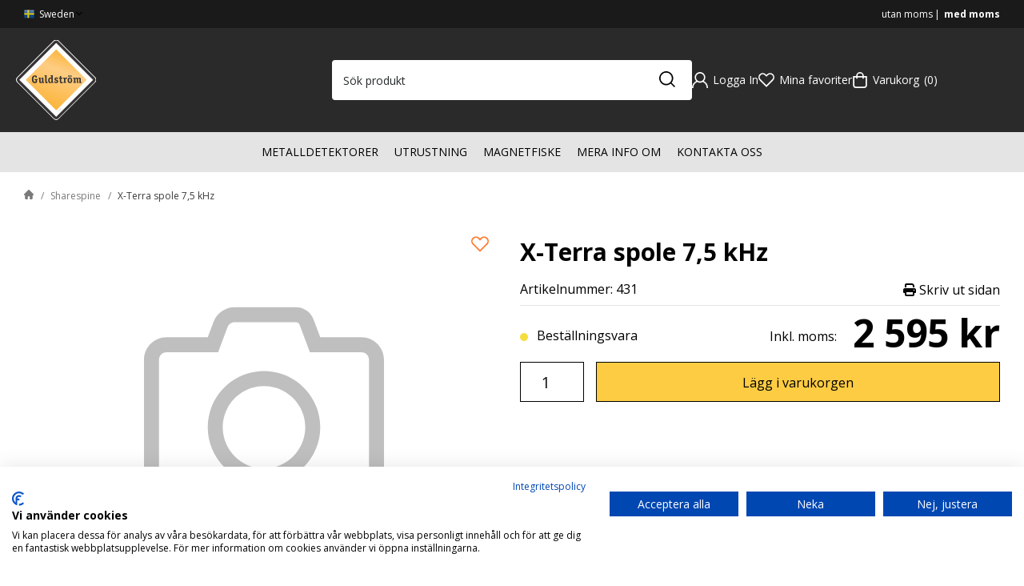

--- FILE ---
content_type: text/html; charset=UTF-8
request_url: https://www.guldstrom.se/x-terra-spole-75-khz-p980/
body_size: 23149
content:

  




        <!doctype html>
    <html class="no-js antialiased" lang="sv">
      <head>
                  <title>X-Terra spole 7,5 kHz</title>
<meta http-equiv="Content-Type" content="text/html; charset=UTF-8">
<meta http-equiv="X-UA-Compatible" content="IE=edge">
<meta name="format-detection" content="telephone=no">
<meta id="viewport" name="viewport" content="width=device-width, initial-scale=1.0, minimum-scale=1.0">
<meta name="description" content="Köp metalldetektor och metallsökare av högsta kvalitet. Vi har metalldetektorer för både proffs och hobby plus all tänkbar utrustning för guldgrävning.">
<meta name="keywords" content="metalldetektor, metallsökare, metalldetektorer, vaskpanna, guldvaskning, supermagneter, ">

<meta name="dc.title" content="X-Terra spole 7,5 kHz">
<meta name="dc.description" content="Köp metalldetektor och metallsökare av högsta kvalitet. Vi har metalldetektorer för både proffs och hobby plus all tänkbar utrustning för guldgrävning.">
<meta name="dc.subject" content="metalldetektor, metallsökare, metalldetektorer, vaskpanna, guldvaskning, supermagneter, ">
<meta name="dc.language" content="sv">

  <meta name="viewport" content="width=device-width, initial-scale=1, maximum-scale=1">


                    <link rel="alternate" href="https://www.guldstrom.com/x-terra-coil-75-khz-p980/" hreflang="en">
                        <link rel="alternate" href="https://www.guldstrom.se/x-terra-spole-75-khz-p980/" hreflang="sv">
      

  <link rel="canonical" href="https://www.guldstrom.se/x-terra-spole-75-khz-p980/">

          
          
                      <link rel="stylesheet" id="global-style" href="/static/5e66337582b2bbaeb7717547613329b7fba055fd841057fba71623e2d2d8f806/template/Bizkit/temp/.build.css">
          
          	<link rel="icon" type="image/png" href="/image/479/guldstrom-logo.svg" sizes="32x32">
	<link rel="apple-touch-icon" href="/image/479/guldstrom-logo.svg" sizes="180x180">
                              <script>var language_variables = JSON.parse("\u007B\u0022TEXT_YOU_NEED_X_PACKAGES\u0022\u003A\u0022Du\u0020beh\\u00f6ver\u0020\u0025s\u0020paket\u0022,\u0022TEXT_CHOSEN\u0022\u003A\u0022Valda\u0022,\u0022TEXT_CHOSEN_SINGULAR\u0022\u003A\u0022Vald\u0022,\u0022CHOOSE_VARIANT\u0022\u003A\u0022V\\u00e4lj\u0020variant\u0022,\u0022CHOOSE_VARIANTS\u0022\u003A\u0022V\\u00e4lj\u0020varianter\u0022\u007D");</script>
          <script>var vendre_config = JSON.parse("\u007B\u0022general\u0022\u003A\u007B\u0022version\u0022\u003A\u00221337\u0022,\u0022load_foundation_js\u0022\u003Atrue,\u0022manufacturers_category_id\u0022\u003A\u00220\u0022,\u0022transition\u002Draw\u0022\u003A\u00220.3s\u0022,\u0022show_right_mobile_menu\u0022\u003Atrue,\u0022cart_slide_in\u0022\u003Atrue,\u0022show_info_buttons\u0022\u003Atrue,\u0022show_customer_type_popup\u0022\u003Afalse,\u0022show_left_to_free_shipping\u0022\u003Afalse,\u0022pricelist_special_price\u0022\u003Afalse,\u0022mobile_menu_full_row_trigger_dropdown\u0022\u003Atrue,\u0022animate_to_cart\u0022\u003Atrue,\u0022display_product_added_modal\u0022\u003Afalse,\u0022use_accordion_with_arrows\u0022\u003Afalse,\u0022use_responsive_images\u0022\u003Atrue,\u0022use_responsive_images_interval\u0022\u003Atrue,\u0022responsive_images_interval_px_width\u0022\u003A\u0022160\u0022,\u0022use_lazyload_on_product_list_images\u0022\u003Atrue,\u0022lazyload_product_list_images_px_before_viewport\u0022\u003A\u0022400\u0022,\u0022image\u002Dbackground\u002Dcolor\u002Draw\u0022\u003A\u0022\u0023f2f2f2\u0022,\u0022cookie_bar\u0022\u003A\u0022none\u0022,\u0022force_login\u0022\u003Afalse,\u0022product\u002Dimages\u002Ddynamic\u002Dsize\u002Dpadding\u002Draw\u0022\u003A\u002280\u0025\u0022,\u0022favorites_page_id\u0022\u003A\u002282\u0022,\u0022global\u002Dwidth\u002Draw\u0022\u003A\u00221300px\u0022,\u0022grid\u002Dspacing\u002Dmobile\u002Draw\u0022\u003A\u002210px\u0022,\u0022grid\u002Dspacing\u002Dipad\u002Draw\u0022\u003A\u002220px\u0022,\u0022grid\u002Dspacing\u002Ddesktop\u002Draw\u0022\u003A\u002220px\u0022,\u0022grid\u002Dcolumn\u002Dgutter\u002Dsmall\u002Draw\u0022\u003A\u002210px\u0022,\u0022grid\u002Dcolumn\u002Dgutter\u002Dmedium\u002Draw\u0022\u003A\u002220px\u0022,\u0022border\u002Dradius\u002Draw\u0022\u003A\u00224px\u0022,\u0022theme\u002Dprimary\u002Dcolor\u0022\u003A\u0022\u0023fca127\u0022,\u0022theme\u002Dsecondary\u002Dcolor\u0022\u003A\u0022\u0023043565\u0022,\u0022theme\u002Dcomplement\u002Dcolor\u0022\u003A\u0022\u0023fecc43\u0022,\u0022theme\u002Dborder\u002Dcolor\u0022\u003A\u0022\u0023e4e4e4\u0022,\u0022body\u002Dbackground\u0022\u003A\u0022\u0023ffffff\u0022,\u0022light\u002Dgray\u002Draw\u0022\u003A\u0022\u0023e4e4e4\u0022,\u0022medium\u002Dgray\u002Draw\u0022\u003A\u0022\u00233a3a3a\u0022,\u0022dark\u002Dgray\u002Draw\u0022\u003A\u0022\u002324292b\u0022,\u0022black\u002Draw\u0022\u003A\u0022\u00230A0A0A\u0022,\u0022white\u002Draw\u0022\u003A\u0022\u0023ffffff\u0022,\u0022theme\u002Dsuccess\u002Dcolor\u0022\u003A\u0022\u002306B576\u0022,\u0022theme\u002Dwarning\u002Dcolor\u0022\u003A\u0022\u0023F5DD3D\u0022,\u0022theme\u002Dalert\u002Dcolor\u0022\u003A\u0022\u0023F42C04\u0022,\u0022body\u002Dfont\u002Dcolor\u0022\u003A\u0022\u0023000000\u0022,\u0022complement\u002Dfont\u002Dcolor\u0022\u003A\u0022\u00237A7A7A\u0022,\u0022price\u002Dcolor\u0022\u003A\u0022\u0023000000\u0022,\u0022price\u002Dnew\u002Dcolor\u0022\u003A\u0022\u0023F42C04\u0022,\u0022price\u002Dold\u002Dcolor\u0022\u003A\u0022\u00237A7A7A\u0022,\u0022product\u002Dnew\u002Dtag\u002Dcolor\u0022\u003A\u0022\u002306B5B4\u0022,\u0022product\u002Doverlay\u002Dcolor\u0022\u003A\u0022rgba\u00280,\u00200,\u00200,\u00200.04\u0029\u0022,\u0022favorite\u002Dicon\u002Doutline\u002Dcolor\u0022\u003A\u0022\u0023ff7c33\u0022,\u0022favorite\u002Dicon\u002Dsolid\u002Dcolor\u0022\u003A\u0022\u0023ff69b4\u0022,\u0022use_breadcrumbs_icon\u0022\u003Atrue\u007D,\u0022font\u0022\u003A\u007B\u0022use\u002Dgoogle\u002Dfont\u0022\u003Atrue,\u0022body\u002Dfont\u002Dfamily\u002Dgoogle\u002Dfont\u0022\u003A\u0022Open\u0020Sans\u0022,\u0022header\u002Dfont\u002Dfamily\u002Dgoogle\u002Dfont\u0022\u003A\u0022Open\u0020Sans\u0022,\u0022global\u002Dlineheight\u002Draw\u0022\u003A\u00221.2\u0022,\u0022global\u002Dletter\u002Dspacing\u002Draw\u0022\u003A\u0022normal\u0022,\u0022paragraph\u002Dlineheight\u002Draw\u0022\u003A\u00221.5\u0022,\u0022paragraph\u002Dletter\u002Dspacing\u002Draw\u0022\u003A\u00220em\u0022,\u0022header\u002Dlineheight\u002Draw\u0022\u003A\u00221.2\u0022,\u0022header\u002Dletter\u002Dspacing\u002Draw\u0022\u003A\u00220em\u0022,\u0022header\u002Dfont\u002Dweight\u002Draw\u0022\u003A\u0022normal\u0022,\u0022header\u002Dmargin\u002Dbottom\u002Draw\u0022\u003A\u00228px\u0022,\u0022h1\u002Dmobile\u002Dsize\u002Draw\u0022\u003A\u002230px\u0022,\u0022h1\u002Dipad\u002Dsize\u002Draw\u0022\u003A\u002232px\u0022,\u0022h2\u002Dmobile\u002Dsize\u002Draw\u0022\u003A\u002226px\u0022,\u0022h2\u002Dipad\u002Dsize\u002Draw\u0022\u003A\u002228px\u0022,\u0022h3\u002Dmobile\u002Dsize\u002Draw\u0022\u003A\u002224px\u0022,\u0022h3\u002Dipad\u002Dsize\u002Draw\u0022\u003A\u002226px\u0022,\u0022h4\u002Dmobile\u002Dsize\u002Draw\u0022\u003A\u002220px\u0022,\u0022h4\u002Dipad\u002Dsize\u002Draw\u0022\u003A\u002222px\u0022,\u0022h5\u002Dmobile\u002Dsize\u002Draw\u0022\u003A\u002218px\u0022,\u0022h5\u002Dipad\u002Dsize\u002Draw\u0022\u003A\u002220px\u0022,\u0022h6\u002Dmobile\u002Dsize\u002Draw\u0022\u003A\u002216px\u0022,\u0022h6\u002Dipad\u002Dsize\u002Draw\u0022\u003A\u002218px\u0022,\u0022category\u002Dtitle\u002Dline\u002Dheight\u002Draw\u0022\u003A\u00221.2\u0022,\u0022h1\u002Dmobile\u002Dcategory\u002Dtitle\u002Dsize\u002Draw\u0022\u003A\u002226px\u0022,\u0022h1\u002Dipad\u002Dcategory\u002Dtitle\u002Dsize\u002Draw\u0022\u003A\u002242px\u0022,\u0022product\u002Dtitle\u002Dline\u002Dheight\u002Draw\u0022\u003A\u00221.3\u0022,\u0022h1\u002Dmobile\u002Dproduct\u002Dtitle\u002Dsize\u002Draw\u0022\u003A\u002224px\u0022,\u0022h1\u002Dipad\u002Dproduct\u002Dtitle\u002Dsize\u002Draw\u0022\u003A\u002228px\u0022,\u0022hero\u002Dline\u002Dheight\u002Draw\u0022\u003A\u00221.2\u0022,\u0022superhero\u002Dmobile\u002Dsize\u002Draw\u0022\u003A\u002244px\u0022,\u0022superhero\u002Dipad\u002Dsize\u002Draw\u0022\u003A\u002272px\u0022,\u0022middlehero\u002Dmobile\u002Dsize\u002Draw\u0022\u003A\u002236px\u0022,\u0022middlehero\u002Dipad\u002Dsize\u002Draw\u0022\u003A\u002260px\u0022,\u0022hero\u002Dmobile\u002Dsize\u002Draw\u0022\u003A\u002232px\u0022,\u0022hero\u002Dipad\u002Dsize\u002Draw\u0022\u003A\u002248px\u0022,\u0022semihero\u002Dmobile\u002Dsize\u002Draw\u0022\u003A\u002228px\u0022,\u0022semihero\u002Dipad\u002Dsize\u002Draw\u0022\u003A\u002236px\u0022,\u0022smallhero\u002Dmobile\u002Dsize\u002Draw\u0022\u003A\u002222px\u0022,\u0022smallhero\u002Dipad\u002Dsize\u002Draw\u0022\u003A\u002224px\u0022\u007D,\u0022top_bar\u0022\u003A\u007B\u0022show_top_bar_mobile\u0022\u003Atrue,\u0022show_top_bar_desktop\u0022\u003Atrue,\u0022top_bar_page_ids\u0022\u003A\u0022\u0022,\u0022show_top_bar_currencies\u0022\u003Afalse,\u0022show_top_bar_infopages\u0022\u003Atrue,\u0022show_top_bar_languages\u0022\u003Afalse,\u0022show_top_bar_markets\u0022\u003Atrue,\u0022show_top_bar_selling_points\u0022\u003Atrue,\u0022show_top_bar_vat\u0022\u003Atrue,\u0022top_bar_infopages_position_right\u0022\u003Afalse,\u0022top_bar_selling_points_position\u0022\u003A\u0022center\u0022,\u0022top\u002Dbar\u002Dheight\u002Draw\u0022\u003A\u002235px\u0022,\u0022header\u002Dtop\u002Dbar\u002Dbg\u0022\u003A\u0022\u00231a1a1a\u0022\u007D,\u0022search\u0022\u003A\u007B\u0022search_bar_open_start_state\u0022\u003Afalse,\u0022show_pages_in_search_result\u0022\u003Afalse,\u0022prevent_native_input_zoom_ios\u0022\u003Atrue\u007D,\u0022page_header\u0022\u003A\u007B\u0022header_design_mobile\u0022\u003A\u0022header1\u0022,\u0022header_design_desktop\u0022\u003A\u0022header1\u0022,\u0022header_icons\u0022\u003A\u0022package5\u0022,\u0022header\u002Dlogo\u002Dheight\u002Dmobile\u002Draw\u0022\u003A\u002240px\u0022,\u0022header\u002Dlogo\u002Dpadding\u002Dmobile\u002Draw\u0022\u003A\u002212px\u0022,\u0022header\u002Dlogo\u002Dheight\u002Ddesktop\u002Draw\u0022\u003A\u0022100px\u0022,\u0022header\u002Dmenu\u002Dheight\u002Ddesktop\u002Draw\u0022\u003A\u002240px\u0022,\u0022mobile_header_menu\u0022\u003A\u0022mobile_menu1\u0022,\u0022mobile_menu_side_scroll\u0022\u003Afalse,\u0022drop_menu\u0022\u003A\u0022all\u002Dhorizontal\u0022,\u0022drop_menu_click\u0022\u003Afalse,\u0022show_category_depth\u0022\u003A\u00223\u0022,\u0022show_only_the_collection_category_dropdown\u0022\u003Afalse,\u0022pages_menu_id\u0022\u003A\u002273\u0022,\u0022doofinder_search\u0022\u003Atrue,\u0022header\u002Dmobile\u002Dbg\u0022\u003A\u0022\u0023ffffff\u0022,\u0022header\u002Dmobile\u002Dmenu\u002Dbg\u0022\u003A\u0022\u0023ffffff\u0022,\u0022header\u002Dmobile\u002Dmenu\u002Dborder\u002Dcolor\u0022\u003A\u0022\u0023d9d9d9\u0022,\u0022header\u002Dmobile\u002Dmenu\u002Dactive\u002Dbackground\u002Dcolor\u0022\u003A\u0022\u0023d9d9d9\u0022,\u0022header\u002Dmobile\u002Dmenu\u002Dfooter\u002Dbackground\u002Dcolor\u0022\u003A\u0022\u0023d9d9d9\u0022,\u0022header\u002Dmobile\u002Dmenu\u002Dborder\u002Dsize\u002Draw\u0022\u003A\u00221px\u0022,\u0022header\u002Ddesktop\u002Dbg\u0022\u003A\u0022\u002324292b\u0022,\u0022header\u002Ddesktop\u002Dmenu\u002Dbg\u0022\u003A\u0022\u0023e4e4e4\u0022,\u0022header\u002Dmenu\u002Ddropdown\u002Dbig\u002Dcolor\u0022\u003A\u0022\u0023ffffff\u0022\u007D,\u0022page_footer\u0022\u003A\u007B\u0022footer_design\u0022\u003A\u0022footer1\u0022,\u0022one_to_three_gallery_page_ids_for_footer\u0022\u003A\u002217\u0022,\u0022show_footer_newsletter\u0022\u003Atrue,\u0022newsletter\u002Dbutton\u002Dcolor\u0022\u003A\u0022\u0023f5dd3d\u0022,\u0022show_social_follow_icons_footer\u0022\u003Atrue,\u0022show_social_follow_icons_footer_folder\u0022\u003A\u0022original\u0022,\u0022show_social_follow_icons_footer_color\u0022\u003Afalse,\u0022show_copyright\u0022\u003Atrue,\u0022show_vendre_link\u0022\u003Afalse,\u0022footer\u002Dbg\u0022\u003A\u0022\u00232a2a2a\u0022,\u0022footer\u002Dsecondary\u002Dbg\u0022\u003A\u0022\u00231a1a1a\u0022,\u0022footer_text_center\u0022\u003Afalse,\u0022footer_custom_text_color\u0022\u003Atrue,\u0022footer\u002Dtext\u002Dcolor\u0022\u003A\u0022\u0023fff\u0022,\u0022footer_copyright_custom_text_color\u0022\u003Atrue,\u0022footer\u002Dcopyright\u002Dtext\u002Dcolor\u0022\u003A\u0022\u0023fff\u0022,\u0022footer\u002Dsocial\u002Dicons\u002Dsize\u002Draw\u0022\u003A\u002230px\u0022,\u0022footer\u002Dsocial\u002Dicons\u002Dpadding\u002Draw\u0022\u003A\u002215px\u0022,\u0022footer_headings_bold\u0022\u003Atrue,\u0022footer_headings_uppercase\u0022\u003Afalse\u007D,\u0022product_listing\u0022\u003A\u007B\u0022product_tag_id\u0022\u003A\u002265\u0022,\u0022product\u002Dbox\u002Dbackground\u0022\u003A\u0022\u0023ffffff\u0022,\u0022product_listing_grid_design\u0022\u003A\u0022product_listing_extended\u0022,\u0022show_quantity_input_in_product_listing\u0022\u003Afalse,\u0022product_listing_show_second_image_hover\u0022\u003Atrue,\u0022show_discount_in_productbox\u0022\u003Atrue,\u0022show_product_overlay\u0022\u003Atrue,\u0022show_product_border\u0022\u003Afalse,\u0022show_variant_information\u0022\u003Afalse,\u0022show_brand_information\u0022\u003Afalse,\u0022product_listing_article_number\u0022\u003Afalse,\u0022show_recomended_price\u0022\u003Afalse,\u0022show_stock_status\u0022\u003Atrue,\u0022product_listing_allow_design_toggle\u0022\u003Atrue,\u0022product_listing_default_design\u0022\u003A\u0022grid\u0022,\u0022product_listing_row_design\u0022\u003A\u0022product_listing_standard\u0022,\u0022use_content_position\u0022\u003A\u0022left\u0022,\u0022products_per_row_xxlarge\u0022\u003A\u00224\u0022,\u0022products_per_row_xlarge\u0022\u003A\u00224\u0022,\u0022products_per_row_large\u0022\u003A\u00224\u0022,\u0022products_per_row_medium\u0022\u003A\u00223\u0022,\u0022products_per_row_small\u0022\u003A\u00222\u0022\u007D,\u0022listing\u0022\u003A\u007B\u0022categories_left\u0022\u003A\u0022all\u0022,\u0022filter_design\u0022\u003A\u0022compact\u0022,\u0022filter_left_summary\u0022\u003Afalse,\u0022chained_filters\u0022\u003Afalse,\u0022show_category_overlay\u0022\u003Atrue,\u0022category_description_expandable\u0022\u003Atrue,\u0022category\u002Dbackground\u002Dfont\u002Dcolor\u0022\u003A\u0022\u0023000000\u0022,\u0022category\u002Doverlay\u002Dcolor\u0022\u003A\u0022rgba\u00280,\u00200,\u00200,\u00200.25\u0029\u0022,\u0022show_category_image_mobile\u0022\u003Afalse,\u0022show_count_products\u0022\u003Afalse,\u0022full_top_image\u0022\u003Afalse,\u0022center_description\u0022\u003Afalse,\u0022show_category_image_as_background\u0022\u003Afalse,\u0022show_category_image_as_background_full_width\u0022\u003Atrue,\u0022auto_pagination\u0022\u003Atrue,\u0022show_subcategories\u0022\u003Afalse,\u0022auto_pagination_scrolls\u0022\u003A\u00223\u0022\u007D,\u0022product\u0022\u003A\u007B\u0022show_product_images_thumbnails\u0022\u003Atrue,\u0022show_product_images_thumbnails_left\u0022\u003Afalse,\u0022show_brand\u0022\u003Atrue,\u0022show_brand_as_image\u0022\u003Atrue,\u0022sticky_buy_mobile\u0022\u003Atrue,\u0022variant_design\u0022\u003A\u0022dropdowns\u0022,\u0022attribute_design\u0022\u003A\u0022buttons\u0022,\u0022show_attribute_labels\u0022\u003Afalse,\u0022combine_variants\u0022\u003Atrue,\u0022show_variant_choice_image\u0022\u003Atrue,\u0022show_variant_choice_image_as_circle\u0022\u003Atrue,\u0022use_question_about_product\u0022\u003Afalse,\u0022show_tags\u0022\u003Afalse,\u0022show_tags_image\u0022\u003Afalse,\u0022show_tags_gray\u0022\u003Afalse,\u0022show_related_products\u0022\u003Atrue,\u0022show_related_products_from_category\u0022\u003Afalse,\u0022show_last_viewed_products\u0022\u003Atrue,\u0022related_category_for_color\u0022\u003A\u0022\u0022,\u0022show_manufacturer_description_in_tabs\u0022\u003Afalse,\u0022show_article_number\u0022\u003Atrue,\u0022show_ean_number\u0022\u003Afalse,\u0022show_partners_stock\u0022\u003Afalse,\u0022show_product_page_usp\u0022\u003Afalse,\u0022show_associated_products\u0022\u003Atrue,\u0022short_desc_sentences\u0022\u003A\u00222\u0022,\u0022show_description\u0022\u003A\u0022short\u0022,\u0022show_quantity_discounts\u0022\u003Atrue,\u0022show_instock_status\u0022\u003Atrue,\u0022show_instock_status_current_customer\u0022\u003Atrue,\u0022show_instock_status_amount\u0022\u003Atrue,\u0022show_instock_status_amount_current_customer\u0022\u003Atrue,\u0022show_tabs\u0022\u003Atrue,\u0022show_b2b_registration\u0022\u003Atrue,\u0022b2b_registration_page_link\u0022\u003A\u00220\u0022,\u0022show_review_summary\u0022\u003Afalse,\u0022show_auto_generated_pdf_file\u0022\u003Afalse,\u0022show_files_in_separate_tab\u0022\u003Atrue,\u0022show_embedded_video_in_description_tab\u0022\u003Atrue,\u0022show_embedded_video_in_slideshow\u0022\u003Afalse,\u0022embedded_video_in_slideshow_position\u0022\u003A\u00222\u0022,\u0022product_image_mouseover_zoom\u0022\u003Atrue,\u0022product_image_column_size_desktop\u0022\u003A\u00226\u0022,\u0022show_vat_text\u0022\u003Atrue,\u0022show_total_final_price\u0022\u003Afalse,\u0022content_hub_perfect_match_only\u0022\u003Afalse\u007D,\u0022checkout\u0022\u003A\u007B\u0022limit_page_header\u0022\u003Atrue,\u0022hide_page_footer\u0022\u003Atrue,\u0022orientation\u0022\u003A\u0022horizontal\u0022,\u0022payment_shipping_method_design\u0022\u003A\u0022horizontal\u0022,\u0022show_count_cart\u0022\u003Atrue,\u0022show_country_choice\u0022\u003Atrue,\u0022show_delivery_address\u0022\u003Atrue,\u0022show_choose_address\u0022\u003Afalse,\u0022show_shipping_description\u0022\u003Atrue,\u0022show_payment_description\u0022\u003Afalse,\u0022show_payment_if_one\u0022\u003Atrue,\u0022show_choose_delivery_address\u0022\u003Afalse,\u0022show_external_shipping\u0022\u003Afalse,\u0022upsale_category_id\u0022\u003A\u0022325\u0022,\u0022show_vat_validation\u0022\u003Atrue,\u0022show_upsale_category\u0022\u003Atrue,\u0022pickup_place\u0022\u003Atrue,\u0022budbee\u0022\u003Afalse,\u0022hide_freight\u0022\u003Afalse,\u0022show_price_per_unit\u0022\u003Afalse,\u0022show_package_content\u0022\u003Afalse,\u0022show_total_content\u0022\u003Afalse,\u0022show_item_price\u0022\u003Afalse,\u0022show_input_on_quantity\u0022\u003Afalse,\u0022show_voucher\u0022\u003Atrue,\u0022show_customer_type\u0022\u003Afalse\u007D,\u0022tracking\u0022\u003A\u007B\u0022nosto_id\u0022\u003A\u0022\u0022\u007D,\u0022account\u0022\u003A\u007B\u0022show_favorites\u0022\u003Atrue,\u0022show_most_ordered\u0022\u003Atrue,\u0022show_address_book\u0022\u003Atrue\u007D,\u0022sharing\u0022\u003A\u007B\u0022facebook_meta\u0022\u003Atrue,\u0022show_icons\u0022\u003Atrue,\u0022facebook\u0022\u003Atrue,\u0022twitter\u0022\u003Atrue,\u0022linkedin\u0022\u003Atrue,\u0022tumblr\u0022\u003Atrue,\u0022google\u0022\u003Atrue,\u0022pinterest\u0022\u003Atrue\u007D,\u0022google_data_types\u0022\u003A\u007B\u0022active\u0022\u003Atrue,\u0022info\u0022\u003Atrue,\u0022product\u0022\u003Atrue,\u0022breadcrumb\u0022\u003Atrue,\u0022social\u0022\u003Atrue,\u0022search\u0022\u003Atrue\u007D,\u0022markets\u0022\u003A\u007B\u0022show_popup\u0022\u003Afalse,\u0022select_by_market\u0022\u003Atrue,\u0022select_by_country\u0022\u003Atrue,\u0022country_dropdown\u0022\u003Atrue,\u0022suggest_from_ip_lookup\u0022\u003Atrue,\u0022use_suggestion_as_default\u0022\u003Atrue,\u0022show_mismatch\u0022\u003Afalse\u007D\u007D");</script>

                    <script>
  // Nice-to-have: Move this to Vuex

  var vendreFavoritesCustomersProductsList = JSON.parse("false");
  var vendreCustomCustomersProductsLists = JSON.parse("\u005B\u005D");
</script>

          <script>
            window.VendreCurrencyFormatter = (function(number) {let thousands_point = JSON.parse('" "');let decimal_places = JSON.parse('"0"');let decimal_separator = JSON.parse('","');let symbol_left = JSON.parse('""');let symbol_right = JSON.parse('" kr"');number = parseFloat(number) || 0;let rounded = number.toFixed(decimal_places);let match = rounded.toString().match(/(-?)(\d+)(?:\.(\d*))?/);if (!match) {return '';}let sign = match[1];let integer = match[2];let fractional = match[3] || '';if (integer >= 1000 && thousands_point.length) {integer = integer.replace(/\B(?=(\d{3})+(?!\d))/g, thousands_point);}if (fractional.length < decimal_places) {fractional += new Array(decimal_places - fractional.length).join('0');}if (decimal_places == 0) {decimal_separator = '';}number = sign + symbol_left + integer + decimal_separator + fractional + symbol_right;return number;});
          </script>

                      
<script type="text/x-template" data-vue-component="brands-list">
  <div class="brands-list-wrapper">
    <ul class="alphabet-list">
      <li v-for="(value, key) in alphabetList" class="alphabet-item" @click="value.length ? sortManufactors(key) : '' ">
        <span class="alpabet-span" :class="{'disabled': !value.length, 'active' : activeLetter == key }">{{ key }}</span>
      </li>
    </ul>

    <div class="manufacture-list-wrapper" :class="{'manufacture-flex': sort }">
      <div class="manufacture-list" v-for="(value, key) in sortedArray" v-if="value.length" :class="{'extra-width' : hasBeenFilterd }">
        <h2>{{ key }}</h2>
        <ul class="manufacture-list-headline row" :class="{'manufacture-list-flex' : sort ? (hasBeenFilterd ? align : '') : align }">
          <li class="manufacture-list-box" v-for="brand in value">
            <a :href="brand.href">
              <h6 :class="{'extra-bold': description }">{{ brand.name }}</h6>
              <p v-if="description && brand.description" v-html="brand.description"></p>
            </a>
          </li>
        </ul>
      </div>
    </div>

    <div class="brands-reset-wrapper">
      <button v-if="hasBeenFilterd" class="button primary center" @click="resetFilter()">
        {{ langstr['BUTTON_CLEAR_FILTERS'] }}
      </button>
    </div>

  </div>
</script>
                      

<script type="text/x-template" data-vue-component="example-list">
  <div>
    <ul>
      <li><strong>{{ langstr['P_FAVORITES_LISTING_DESCRIPTION'] }}</strong></li>
      <example-list-row v-for="item in list" :key="item.id" :name="item.name" @name-selected="nameSelected"></example-list-row>
    </ul>
    <div>Last clicked (eventBus): {{ lastSelectedNameByBus }}</div>
    <div>Last clicked (vStore.state): {{ lastSelectedNameByState }}</div>
    <div>Number of selections (vStore.state): {{ nameCountByState }}</div>
    <div>List type: {{ listType }}</div>
    <div>User agent: {{ userAgent }}</div>
  </div>
</script>

                      
<script type="text/x-template" data-vue-component="example-list-item">
  <li @click="selectName(name)">{{ name }} - Last clicked (provided): {{ lastSelectedName }} - Last clicked (vStore.state): {{ lastSelectedNameByState }} - Click count (vStore.state): {{ nameCountByState }}</li>
</script>

                      
<script type="text/x-template" data-vue-component="example-list-row">
  <example-list-item :name="name" @name-selected="nameSelected"></example-list-item>
</script>

                                                                                        
<script type="text/x-template" data-vue-component="chained-filters">

  <div class="chained-filters-wrapper">
    <div class="chained-filters-information">
      <h4 v-if="header">{{ header }}</h4>
      <p v-if="description">{{ description }}</p>
    </div>
    <div class="selectors-container">
      <div
        v-for="(level, idx) in levelStates"
        class="select-container"
        :key="idx"
      >
        <!-- Filter select dropdown-->
        <label :for="level.name">{{ level.name }}</label>
        <select
          :ref="`filter${idx}`"
          :disabled="levelStates[idx - 1] && !levelStates[idx - 1].selectedValue ? true : false"
          v-model="levelStates[idx].selectedValue"
          @change="handleChange(idx, $event)"
        >
          <option selected disabled>{{ level.name }}</option>

          <option
            v-if="idx == 0 || levelStates[idx - 1].selectedValue"
            v-for="option in getLevelValues(idx)"
            :key="option.name"
            :data-filter-value="option.value"
          >
            {{ option.name }}
          </option>
        </select>
      </div>
    </div>
    <div v-show="disableClearButton">
      <button class="clear-btn button" @click="clearAllFilters">Rensa filter</button>
    </div>
  </div>

</script>


                                            

<script type="text/x-template" data-vue-component="customers-products-lists-header-heart">
  <div>
    <a :href="favoritesHref" :class="[{ 'has-favorites' : count > 0 }, initClass]" :title="favoritesPage" ref="headerHeart" data-favorite-animation>
      <div class="heart-icon" v-if="count < 1" v-html="svgHeart"></div>
      <div class="heart-icon" v-if="count > 0" v-html="svgHeartSolid"></div>
      <span class="title" v-html="count" v-cloak></span>
    </a>
  </div>
</script>

                                                                  

<script type="text/x-template" data-vue-component="market-popup">
  <aside id="market-popup" class="popup centered market-popup" :class="{ 'active' : active }">
    <div class="popup-inner">
      <div class="markets" :class="{ 'slide': activeSlide == 2 }">
        <h4>{{ langstr['MARKET_POPUP_TITLE'] }}</h4>
        <div class="selected-market-wrapper" v-if="selectedMarket">
          <h5 class="selected-market">
            <img v-if="selectedMarket.image" :src="selectedMarket.image.image">
            {{ selectedMarket.name }}
          </h5>

          <ul class="market-info">
            <li v-if="selectedMarket.currency_code">{{ langstr['CURRENCY'] }} <span class="currency">{{ selectedMarket.currency_code }}</span></li>
            <li>{{ langstr['LANGUAGE'] }} {{ selectedLanguage.name }}</li>
          </ul>
        </div>

        <h5 v-if="selectByCountry && !selectByMarketAndCountry">{{ langstr['MARKET_POPUP_SUGGESTION_TEXT'] }}</h5>

        <div v-if="!selectByCountry || selectByMarketAndCountry">
          <span v-for="market in markets" class="market-link" @click="setSelectedMarket($event)" :key="market.id" :vkey="market.id" :class="{ 'active': market.id == selectedMarket.id }">
            <img v-if="market.image" :src="market.image.image">
            {{ market.name }}
            <span v-html="svg['angleRight']"></span>
          </span>
        </div>

        <select v-else-if="countryDropdown" @change="setSelectedCountry($event)" v-model="selectedCountryId">
          <option v-for="country in marketCountries" :value="country.id">{{ country.name }}</option>
        </select>

        <div v-else>
          <span v-for="country in marketCountries" class="country-link" @click="setSelectedCountry($event)" :key="country.id" :vkey="country.id" :class="{ 'active': country.id == selectedCountry.id }">
            {{ country.name }}
          </span>
        </div>

        <div class="session-mismatch-wrapper text-center" v-if="showMismatch && storedMarketSelection && sessionMarket">
          {{ langstr['MARKET_POPUP_MISMATCH_TEXT'] }}
          <div v-if="storedMarketSelection.marketId != sessionMarket.id" class="session-mismatch-market">{{ sessionMarket.name }}</div>
          <div v-if="storedMarketSelection.countryId != sessionCountry.id" class="session-mismatch-country">{{ sessionCountry.name }}</div>
        </div>

        <button v-if="!selectByMarketAndCountry && selectByCountry && countryDropdown" @click="confirmSelection()" class="button primary market-popup-button">{{ langstr['MARKET_POPUP_BUTTON_TEXT'] }}</button>
      </div>

      <div v-if="selectByMarketAndCountry" class="countries" :class="{ 'slide': activeSlide == 2 }">
        <div class="selected-market-wrapper" v-if="selectedMarket">
          <h4>{{ langstr['MARKET_POPUP_SELECTED_MARKET'] }}</h4>
          <h5 class="selected-market">
            <img v-if="selectedMarket.image" :src="selectedMarket.image.image" :title="selectedMarket.name">
            {{ selectedMarket.name }}
            <span class="change-market" @click="setActiveSlide(1)">{{ langstr['CHANGE'] }}</span>
          </h5>
        </div>

        <select v-if="countryDropdown" @change="setSelectedCountry($event)" v-model="selectedCountryId"> 
          <option v-for="country in selectedMarketCountries" :value="country.id">{{ country.name }}</option>
        </select>

        <div v-else>
          <span v-for="country in selectedMarketCountries" class="country-link" @click="setSelectedCountry($event)" :key="country.id" :vkey="country.id" :class="{ 'active': country.id == selectedCountry.id }">
            <img :src="country.image" :title="country.name">
            {{ country.name }}
          </span>
        </div>

        <button v-if="countryDropdown" @click="confirmSelection()" class="button primary market-popup-button">{{ langstr['MARKET_POPUP_BUTTON_TEXT'] }}</button>
      </div>
    </div>
  </aside>
</script>

                                                                  

<script type="text/x-template" data-vue-component="vat-toggle">
  <div class="vat-toggle">
    <button class="vat-button" @click="setVatDisplayAndReloadPage(0)" :class="[currentVatDisplay == 0 ? 'active' : '']">{{ langstr['PRICES_VAT_TEXT_4'] }}</button>
    <button class="vat-button" @click="setVatDisplayAndReloadPage(1)" :class="[currentVatDisplay == 1 ? 'active' : '']">{{ langstr['PRICES_VAT_TEXT_2'] }}</button>
  </div>
</script>

          
          
        <script src="/template/Bizkit/js/vendor/vue-2.5.16.min.js"></script>
                                                                                                                                                                            
  <script src="/static/565683f5788fafb610705bb332c2dd5db7be0c50ef5f70d60be3dda24e3f45ed/template/Bizkit/temp/.build.js"></script>

        
                    <script defer src="https://www.google.com/recaptcha/api.js?onload=reCAPTCHA_onload&amp;render=explicit"></script>
        
                    <meta property="og:site_name" content="www.guldstrom.se">
  <meta property="og:title" content="X-Terra spole 7,5 kHz">
  <meta property="og:url" content="https://www.guldstrom.se/x-terra-spole-75-khz-p980/?language=sv_SE">
    <meta property="og:type" content="product">
  <meta property="og:locale" content="sv_SE">
      <meta property="og:locale:alternate" content="en_US">
        <meta property="og:image" content="https://www.guldstrom.se/thumb/463/1200x630/guldstrom-logo.svg">
  <meta property="og:image:width" content="1200">
  <meta property="og:image:height" content="630">
        
          


        <script src="https://kit.fontawesome.com/7b87e90f70.js" crossorigin="anonymous"></script>

<!-- Google tag (gtag.js) -->
<script async src="https://www.googletagmanager.com/gtag/js?id=G-HPM9Y2XY59"></script>
<script>
  window.dataLayer = window.dataLayer || [];
  function gtag(){dataLayer.push(arguments);}

    // Set default consent to 'denied' as a placeholder

    // Determine actual values based on your own requirements

    gtag('consent', 'default', {

    'ad_storage': 'denied',

    'ad_user_data': 'denied',

    'ad_personalization': 'denied',

    'analytics_storage': 'denied',

    'functionality_storage': 'denied',

    'security_storage': 'granted',

    'wait_for_update': 2000

     });
  gtag('js', new Date());

  gtag('config', 'G-HPM9Y2XY59');
</script>
		  
				  	<script src="https://consent.cookiefirst.com/sites/guldstrom.se-39eaba8c-b2d9-4331-ae0a-3a94b7b1c091/consent.js"></script>
		      </head>

      <body class="wrapper-product">
                <aside class="mobile-menu " data-push data-slide-in-object="data-mobile-menu">
  <div class="mobile-menu-wrapper">
    <div class="mobile-menu-top">
              <a href="/" aria-label="Guldström">
                  <img src="/thumb/463/0x80/guldstrom-logo.svg" width="1" height="1" alt="Guldström">
  
        </a>
            <button data-exit-off-canvas>
        <svg xmlns="http://www.w3.org/2000/svg" viewBox="0 0 24 24"><polygon points="24 1.414 22.586 0 12 10.586 1.414 0 0 1.414 10.586 12 0 22.586 1.414 24 12 13.414 22.586 24 24 22.586 13.414 12 24 1.414"/></svg>      </button>
    </div>

                            <ul>
            <li class="parent">
                              <span data-parent><svg xmlns="http://www.w3.org/2000/svg" viewBox="0 0 448 512"><path d="M436 228H252V44c0-6.6-5.4-12-12-12h-32c-6.6 0-12 5.4-12 12v184H12c-6.6 0-12 5.4-12 12v32c0 6.6 5.4 12 12 12h184v184c0 6.6 5.4 12 12 12h32c6.6 0 12-5.4 12-12V284h184c6.6 0 12-5.4 12-12v-32c0-6.6-5.4-12-12-12z"/></svg><svg xmlns="http://www.w3.org/2000/svg" viewBox="0 0 448 512"><path d="M436 284c6.6 0 12-5.4 12-12v-32c0-6.6-5.4-12-12-12H12c-6.6 0-12 5.4-12 12v32c0 6.6 5.4 12 12 12h424z"/></svg></span>
                <a href="#" title="Metalldetektorer" data-parent>Metalldetektorer</a>
                      <ul class="menu-level-1">
          <li><a href="https://www.guldstrom.se/metalldetektorer/">Alla Metalldetektorer</a></li>
              <li class="">        <a href="https://www.guldstrom.se/arkeologiska-arbeten/">Arkeologiska arbeten</a>
              </li>
          <li class="">        <a href="https://www.guldstrom.se/smycken-mynt-skatter/">Smycken, mynt, skatter</a>
              </li>
          <li class="">        <a href="https://www.guldstrom.se/guld-metalldetektor/">Guld &amp; mineralletning</a>
              </li>
          <li class="">        <a href="https://www.guldstrom.se/strander-grunt-vatten/">Stränder &amp; grunt vatten</a>
              </li>
          <li class="">        <a href="https://www.guldstrom.se/har-du-tappat-nagot/">Har du tappat något?</a>
              </li>
          <li class="">        <a href="https://www.guldstrom.se/spik-i-timmer/">Spik i timmer</a>
              </li>
          <li class="">        <a href="https://www.guldstrom.se/sma-foremal/">Små föremål</a>
              </li>
          <li class="">        <a href="https://www.guldstrom.se/brunnslock-gransror/">Brunnslock &amp; gränsrör</a>
              </li>
          <li class="">        <a href="https://www.guldstrom.se/ror-kabel-och-stora-saker/">Rör, kabel och stora saker</a>
              </li>
          <li class="">        <a href="https://www.guldstrom.se/vattentata-detektorer-for-dykare/">Vattentäta detektorer för dykare</a>
              </li>
          <li class="">        <a href="https://www.guldstrom.se/polisarbete-sakerhet/">Polisarbete &amp; säkerhet</a>
              </li>
          <li class="parent">        <span data-parent><svg xmlns="http://www.w3.org/2000/svg" viewBox="0 0 448 512"><path d="M436 228H252V44c0-6.6-5.4-12-12-12h-32c-6.6 0-12 5.4-12 12v184H12c-6.6 0-12 5.4-12 12v32c0 6.6 5.4 12 12 12h184v184c0 6.6 5.4 12 12 12h32c6.6 0 12-5.4 12-12V284h184c6.6 0 12-5.4 12-12v-32c0-6.6-5.4-12-12-12z"/></svg><svg xmlns="http://www.w3.org/2000/svg" viewBox="0 0 448 512"><path d="M436 284c6.6 0 12-5.4 12-12v-32c0-6.6-5.4-12-12-12H12c-6.6 0-12 5.4-12 12v32c0 6.6 5.4 12 12 12h424z"/></svg></span>        <a href="https://www.guldstrom.se/metalldetektor-tillbehor/" data-parent="">Alla våra tillbehör</a>
                        <ul class="menu-level-2">
          <li><a href="https://www.guldstrom.se/metalldetektor-tillbehor/">Alla Alla våra tillbehör</a></li>
              <li class="">        <a href="https://www.guldstrom.se/sokspolar/">Sökspolar</a>
              </li>
          <li class="">        <a href="https://www.guldstrom.se/pinpointer/">Pinpointer</a>
              </li>
          <li class="">        <a href="https://www.guldstrom.se/gravredskap/">Grävredskap</a>
              </li>
          <li class="">        <a href="https://www.guldstrom.se/horlurar/">Hörlurar</a>
              </li>
          <li class="">        <a href="https://www.guldstrom.se/batterier-vaskor/">Batterier &amp; väskor</a>
              </li>
          <li class="">        <a href="https://www.guldstrom.se/laddare/">Laddare</a>
              </li>
          <li class="">        <a href="https://www.guldstrom.se/reparationskit-metalldetektor/">Reparationskit</a>
              </li>
          <li class="">        <a href="https://www.guldstrom.se/skaft-till-metalldetektor/">Skaft</a>
              </li>
          <li class="">        <a href="https://www.guldstrom.se/skidplatta-till-metalldetektor/">Spolskydd</a>
              </li>
          <li class="">        <a href="https://www.guldstrom.se/klader/">Kläder</a>
              </li>
          <li class="">        <a href="https://www.guldstrom.se/tillbehor-metallsokning/">Tillbehör &amp; annat</a>
              </li>
      </ul>

              </li>
      </ul>

                          </li>
          </ul>
                  <ul>
            <li class="parent">
                              <span data-parent><svg xmlns="http://www.w3.org/2000/svg" viewBox="0 0 448 512"><path d="M436 228H252V44c0-6.6-5.4-12-12-12h-32c-6.6 0-12 5.4-12 12v184H12c-6.6 0-12 5.4-12 12v32c0 6.6 5.4 12 12 12h184v184c0 6.6 5.4 12 12 12h32c6.6 0 12-5.4 12-12V284h184c6.6 0 12-5.4 12-12v-32c0-6.6-5.4-12-12-12z"/></svg><svg xmlns="http://www.w3.org/2000/svg" viewBox="0 0 448 512"><path d="M436 284c6.6 0 12-5.4 12-12v-32c0-6.6-5.4-12-12-12H12c-6.6 0-12 5.4-12 12v32c0 6.6 5.4 12 12 12h424z"/></svg></span>
                <a href="#" title="Utrustning" data-parent>Utrustning</a>
                      <ul class="menu-level-1">
          <li><a href="https://www.guldstrom.se/utrustning/">Alla Utrustning</a></li>
              <li class="">        <a href="https://www.guldstrom.se/vaskpannor-siktar/">Vaskpannor &amp; siktar</a>
              </li>
          <li class="">        <a href="https://www.guldstrom.se/vaskrannor-byggsatser/">Vaskrännor &amp; byggsatser</a>
              </li>
          <li class="">        <a href="https://www.guldstrom.se/guldgravarsatser/">Guldgrävarsatser</a>
              </li>
          <li class="">        <a href="https://www.guldstrom.se/highbanker-dredge/">Highbanker - Dredge</a>
              </li>
          <li class="">        <a href="https://www.guldstrom.se/hendersonpump/">Hendersonpump</a>
              </li>
          <li class="">        <a href="https://www.guldstrom.se/estwing-verktyg/">Estwing - Verktyg</a>
              </li>
          <li class="">        <a href="https://www.guldstrom.se/barmah-skinnhattar/">Barmah skinnhattar</a>
              </li>
          <li class="">        <a href="https://www.guldstrom.se/bocker-cd-dvd-video/">Böcker CD DVD &amp; Video</a>
              </li>
          <li class="">        <a href="https://www.guldstrom.se/utrustning-for-finvaskning/">Utrustning för finvaskning</a>
              </li>
          <li class="">        <a href="https://www.guldstrom.se/sugflaska-tensid-flaskor/">Sugflaska tensid &amp; flaskor</a>
              </li>
          <li class="">        <a href="https://www.guldstrom.se/uv-lampor-guldvag/">UV-lampor &amp; Guldvåg</a>
              </li>
          <li class="">        <a href="https://www.guldstrom.se/guld-guldsand/">Guld &amp; guldsand</a>
              </li>
          <li class="">        <a href="https://www.guldstrom.se/optik-mikroskop/">Optik &amp; mikroskop</a>
              </li>
          <li class="">        <a href="https://www.guldstrom.se/ejektorer/">Ejektorer</a>
              </li>
      </ul>

                          </li>
          </ul>
                  <ul>
            <li class="parent">
                              <span data-parent><svg xmlns="http://www.w3.org/2000/svg" viewBox="0 0 448 512"><path d="M436 228H252V44c0-6.6-5.4-12-12-12h-32c-6.6 0-12 5.4-12 12v184H12c-6.6 0-12 5.4-12 12v32c0 6.6 5.4 12 12 12h184v184c0 6.6 5.4 12 12 12h32c6.6 0 12-5.4 12-12V284h184c6.6 0 12-5.4 12-12v-32c0-6.6-5.4-12-12-12z"/></svg><svg xmlns="http://www.w3.org/2000/svg" viewBox="0 0 448 512"><path d="M436 284c6.6 0 12-5.4 12-12v-32c0-6.6-5.4-12-12-12H12c-6.6 0-12 5.4-12 12v32c0 6.6 5.4 12 12 12h424z"/></svg></span>
                <a href="#" title="Magnetfiske" data-parent>Magnetfiske</a>
                      <ul class="menu-level-1">
          <li><a href="https://www.guldstrom.se/magnetfiske/">Alla Magnetfiske</a></li>
              <li class="">        <a href="https://www.guldstrom.se/kompletta-paket/">Kompletta paket</a>
              </li>
          <li class="parent">        <span data-parent><svg xmlns="http://www.w3.org/2000/svg" viewBox="0 0 448 512"><path d="M436 228H252V44c0-6.6-5.4-12-12-12h-32c-6.6 0-12 5.4-12 12v184H12c-6.6 0-12 5.4-12 12v32c0 6.6 5.4 12 12 12h184v184c0 6.6 5.4 12 12 12h32c6.6 0 12-5.4 12-12V284h184c6.6 0 12-5.4 12-12v-32c0-6.6-5.4-12-12-12z"/></svg><svg xmlns="http://www.w3.org/2000/svg" viewBox="0 0 448 512"><path d="M436 284c6.6 0 12-5.4 12-12v-32c0-6.6-5.4-12-12-12H12c-6.6 0-12 5.4-12 12v32c0 6.6 5.4 12 12 12h424z"/></svg></span>        <a href="https://www.guldstrom.se/neodym-magneter/" data-parent="">Neodym magneter</a>
                        <ul class="menu-level-2">
          <li><a href="https://www.guldstrom.se/neodym-magneter/">Alla Neodym magneter</a></li>
              <li class="">        <a href="https://www.guldstrom.se/magnetar-magneter/">Magnetar magneter</a>
              </li>
          <li class="">        <a href="https://www.guldstrom.se/upp-till-50-kg-lyftkraft/">Upp till 50 kg lyftkraft</a>
              </li>
          <li class="">        <a href="https://www.guldstrom.se/50-200-kg-lyftkraft/">50-200 kg lyftkraft</a>
              </li>
          <li class="">        <a href="https://www.guldstrom.se/200-400-kg-lyftkraft/">200-400 kg lyftkraft</a>
              </li>
          <li class="">        <a href="https://www.guldstrom.se/400kg-och-uppat/">400kg och uppåt</a>
              </li>
      </ul>

              </li>
          <li class="parent">        <span data-parent><svg xmlns="http://www.w3.org/2000/svg" viewBox="0 0 448 512"><path d="M436 228H252V44c0-6.6-5.4-12-12-12h-32c-6.6 0-12 5.4-12 12v184H12c-6.6 0-12 5.4-12 12v32c0 6.6 5.4 12 12 12h184v184c0 6.6 5.4 12 12 12h32c6.6 0 12-5.4 12-12V284h184c6.6 0 12-5.4 12-12v-32c0-6.6-5.4-12-12-12z"/></svg><svg xmlns="http://www.w3.org/2000/svg" viewBox="0 0 448 512"><path d="M436 284c6.6 0 12-5.4 12-12v-32c0-6.6-5.4-12-12-12H12c-6.6 0-12 5.4-12 12v32c0 6.6 5.4 12 12 12h424z"/></svg></span>        <a href="https://www.guldstrom.se/tillbehor-for-magnetfiske/" data-parent="">Tillbehör för magnetfiske</a>
                        <ul class="menu-level-2">
          <li><a href="https://www.guldstrom.se/tillbehor-for-magnetfiske/">Alla Tillbehör för magnetfiske</a></li>
              <li class="">        <a href="https://www.guldstrom.se/handskar-och-anterhake/">Handskar och Änterhake</a>
              </li>
          <li class="">        <a href="https://www.guldstrom.se/kabinhake-och-snabblank/">Kabinhake och snabblänk</a>
              </li>
          <li class="">        <a href="https://www.guldstrom.se/rep-linor/">Rep &amp; Linor</a>
              </li>
      </ul>

              </li>
      </ul>

                          </li>
          </ul>
                  
                  <ul>
          <li class="parent">
                          <span data-parent><svg xmlns="http://www.w3.org/2000/svg" viewBox="0 0 448 512"><path d="M436 228H252V44c0-6.6-5.4-12-12-12h-32c-6.6 0-12 5.4-12 12v184H12c-6.6 0-12 5.4-12 12v32c0 6.6 5.4 12 12 12h184v184c0 6.6 5.4 12 12 12h32c6.6 0 12-5.4 12-12V284h184c6.6 0 12-5.4 12-12v-32c0-6.6-5.4-12-12-12z"/></svg><svg xmlns="http://www.w3.org/2000/svg" viewBox="0 0 448 512"><path d="M436 284c6.6 0 12-5.4 12-12v-32c0-6.6-5.4-12-12-12H12c-6.6 0-12 5.4-12 12v32c0 6.6 5.4 12 12 12h424z"/></svg></span>
              <a href="#" title="Mera info om" data-parent>Mera info om</a>
                    <ul class="menu-level-1">
          <li><a href="https://www.guldstrom.se/mera-info-om/">Mera info om</a></li>
              <li class="parent">        <span data-parent><svg xmlns="http://www.w3.org/2000/svg" viewBox="0 0 448 512"><path d="M436 228H252V44c0-6.6-5.4-12-12-12h-32c-6.6 0-12 5.4-12 12v184H12c-6.6 0-12 5.4-12 12v32c0 6.6 5.4 12 12 12h184v184c0 6.6 5.4 12 12 12h32c6.6 0 12-5.4 12-12V284h184c6.6 0 12-5.4 12-12v-32c0-6.6-5.4-12-12-12z"/></svg><svg xmlns="http://www.w3.org/2000/svg" viewBox="0 0 448 512"><path d="M436 284c6.6 0 12-5.4 12-12v-32c0-6.6-5.4-12-12-12H12c-6.6 0-12 5.4-12 12v32c0 6.6 5.4 12 12 12h424z"/></svg></span>        <a href="https://www.guldstrom.se/hur-fungerar-en-metalldetektor/" data-parent="">Hur fungerar en metalldetektor?</a>
                        <ul class="menu-level-2">
          <li><a href="https://www.guldstrom.se/hur-fungerar-en-metalldetektor/">Hur fungerar en metalldetektor?</a></li>
              <li class="">        <a href="https://www.guldstrom.se/soekdjupet/">Sökdjupet</a>
              </li>
          <li class="">        <a href="https://www.guldstrom.se/platser-daer-man-goer-fina-fynd/">Platser där man gör fina fynd</a>
              </li>
          <li class="">        <a href="https://www.guldstrom.se/allmaent-om-metalldetektorer/">Allmänt om metalldetektorer</a>
              </li>
          <li class="">        <a href="https://www.guldstrom.se/diskriminering/">Diskriminering?</a>
              </li>
          <li class="">        <a href="https://www.guldstrom.se/frekvensen/">Frekvensen?</a>
              </li>
          <li class="">        <a href="https://www.guldstrom.se/pinpoint/">Pinpoint</a>
              </li>
          <li class="">        <a href="https://www.guldstrom.se/behoevs-tillstand/">Behövs tillstånd?</a>
              </li>
          <li class="">        <a href="https://www.guldstrom.se/balansering-och-markavstoerning/">Balansering och markavstörning</a>
              </li>
          <li class="">        <a href="https://www.guldstrom.se/aer-det-svart-att-staella-in-en-detektor/">Är det svårt att ställa in en detektor?</a>
              </li>
          <li class="">        <a href="https://www.guldstrom.se/konstiga-ord-och-foerkortningar/">Konstiga ord och förkortningar</a>
              </li>
          <li class="">        <a href="https://www.guldstrom.se/om-olika-soekspolar/">Om olika sökspolar</a>
              </li>
      </ul>

              </li>
          <li class="">        <a href="https://www.guldstrom.se/guldvaskning/">Guldvaskning</a>
              </li>
          <li class="">        <a href="https://www.guldstrom.se/guldstroems-historia/">Guldströms historia</a>
              </li>
          <li class="">        <a href="https://www.guldstrom.se/foereningen-aedelforsingar/">Föreningen Ädelforsingar</a>
              </li>
          <li class="parent">        <span data-parent><svg xmlns="http://www.w3.org/2000/svg" viewBox="0 0 448 512"><path d="M436 228H252V44c0-6.6-5.4-12-12-12h-32c-6.6 0-12 5.4-12 12v184H12c-6.6 0-12 5.4-12 12v32c0 6.6 5.4 12 12 12h184v184c0 6.6 5.4 12 12 12h32c6.6 0 12-5.4 12-12V284h184c6.6 0 12-5.4 12-12v-32c0-6.6-5.4-12-12-12z"/></svg><svg xmlns="http://www.w3.org/2000/svg" viewBox="0 0 448 512"><path d="M436 284c6.6 0 12-5.4 12-12v-32c0-6.6-5.4-12-12-12H12c-6.6 0-12 5.4-12 12v32c0 6.6 5.4 12 12 12h424z"/></svg></span>        <a href="https://www.guldstrom.se/fakta-om-guld/" data-parent="">Fakta om guld</a>
                        <ul class="menu-level-2">
          <li><a href="https://www.guldstrom.se/fakta-om-guld/">Fakta om guld</a></li>
              <li class="">        <a href="https://www.guldstrom.se/gruvmuseet/">Gruvmuseet</a>
              </li>
          <li class="">        <a href="https://www.guldstrom.se/kartprospektering/">Kartprospektering</a>
              </li>
          <li class="">        <a href="https://www.guldstrom.se/var-kan-man-hitta-guld/">Var kan man hitta guld?</a>
              </li>
          <li class="">        <a href="https://www.guldstrom.se/vad-aer-en-inmutning/">Vad är en inmutning?</a>
              </li>
          <li class="">        <a href="https://www.guldstrom.se/var-laer-man-sig-att-vaska-guld/">Var lär man sig att vaska guld?</a>
              </li>
          <li class="">        <a href="https://www.guldstrom.se/hur-hittar-man-guld/">Hur hittar man guld?</a>
              </li>
          <li class="">        <a href="https://www.guldstrom.se/hur-vaskar-man-med-vaskpanna/">Hur vaskar man med vaskpanna?</a>
              </li>
          <li class="">        <a href="https://www.guldstrom.se/var-har-man-hittat-guld/">Var har man hittat guld?</a>
              </li>
          <li class="">        <a href="https://www.guldstrom.se/vilka-grejor-behoevs/">Vilka grejor behövs?</a>
              </li>
          <li class="">        <a href="https://www.guldstrom.se/var-analyserar-man/">Var analyserar man?</a>
              </li>
      </ul>

              </li>
          <li class="">        <a href="https://www.guldstrom.se/kan-man-fa-rabatt/">Kan man få rabatt?</a>
              </li>
          <li class="">        <a href="https://www.guldstrom.se/hitta-till-oss/">Hitta till oss</a>
              </li>
          <li class="parent">        <span data-parent><svg xmlns="http://www.w3.org/2000/svg" viewBox="0 0 448 512"><path d="M436 228H252V44c0-6.6-5.4-12-12-12h-32c-6.6 0-12 5.4-12 12v184H12c-6.6 0-12 5.4-12 12v32c0 6.6 5.4 12 12 12h184v184c0 6.6 5.4 12 12 12h32c6.6 0 12-5.4 12-12V284h184c6.6 0 12-5.4 12-12v-32c0-6.6-5.4-12-12-12z"/></svg><svg xmlns="http://www.w3.org/2000/svg" viewBox="0 0 448 512"><path d="M436 284c6.6 0 12-5.4 12-12v-32c0-6.6-5.4-12-12-12H12c-6.6 0-12 5.4-12 12v32c0 6.6 5.4 12 12 12h424z"/></svg></span>        <a href="https://www.guldstrom.se/vara-nyhetsbrev/" data-parent="">Våra nyhetsbrev</a>
                        <ul class="menu-level-2">
          <li><a href="https://www.guldstrom.se/vara-nyhetsbrev/">Våra nyhetsbrev</a></li>
              <li class="">        <a href="https://www.guldstrom.se/nyhetsbrev-1/">Nyhetsbrev 1</a>
              </li>
          <li class="">        <a href="https://www.guldstrom.se/nyhetsbrev-2/">Nyhetsbrev 2</a>
              </li>
          <li class="">        <a href="https://www.guldstrom.se/nyhetsbrev-3/">Nyhetsbrev 3</a>
              </li>
          <li class="">        <a href="https://www.guldstrom.se/nyhetsbrev-4/">Nyhetsbrev 4</a>
              </li>
          <li class="">        <a href="https://www.guldstrom.se/nyhetsbrev-6/">Nyhetsbrev 6</a>
              </li>
          <li class="">        <a href="https://www.guldstrom.se/nyhetsbrev-7/">Nyhetsbrev 7</a>
              </li>
          <li class="">        <a href="https://www.guldstrom.se/nyhetsbrev-8/">Nyhetsbrev 8</a>
              </li>
          <li class="">        <a href="https://www.guldstrom.se/nyhetsbrev-9-g115/">Nyhetsbrev 9</a>
              </li>
          <li class="">        <a href="https://www.guldstrom.se/nyhetsbrev-10/">Nyhetsbrev 10</a>
              </li>
          <li class="">        <a href="https://www.guldstrom.se/nyhetsbrev-11/">Nyhetsbrev 11</a>
              </li>
          <li class="">        <a href="https://www.guldstrom.se/nyhetsbrev-12/">Nyhetsbrev 12</a>
              </li>
          <li class="">        <a href="https://www.guldstrom.se/nyhetsbrev-14/">Nyhetsbrev 14</a>
              </li>
          <li class="">        <a href="https://www.guldstrom.se/nyhetsbrev-15/">Nyhetsbrev 15</a>
              </li>
          <li class="">        <a href="https://www.guldstrom.se/att-damma-en-back/">Att dämma en bäck</a>
              </li>
          <li class="">        <a href="https://www.guldstrom.se/enkelt-jordborr/">Enkelt jordborr</a>
              </li>
          <li class="">        <a href="https://www.guldstrom.se/hydrodynamik-i-vaskrannor/">Hydrodynamik i vaskrännor</a>
              </li>
          <li class="">        <a href="https://www.guldstrom.se/kakformen/">Kakformen</a>
              </li>
          <li class="">        <a href="https://www.guldstrom.se/kamgaller/">Kamgaller</a>
              </li>
          <li class="">        <a href="https://www.guldstrom.se/malmletarinstrument/">Malmletarinstrument</a>
              </li>
          <li class="">        <a href="https://www.guldstrom.se/nyhetsbrev-16/">Nyhetsbrev 16</a>
              </li>
          <li class="">        <a href="https://www.guldstrom.se/nyhetsbrev-17/">Nyhetsbrev 17</a>
              </li>
          <li class="">        <a href="https://www.guldstrom.se/nyhetsbrev-18/">Nyhetsbrev 18</a>
              </li>
          <li class="">        <a href="https://www.guldstrom.se/nyhetsbrev-19/">Nyhetsbrev 19</a>
              </li>
          <li class="">        <a href="https://www.guldstrom.se/nyhetsbrev-21/">Nyhetsbrev 21</a>
              </li>
          <li class="">        <a href="https://www.guldstrom.se/nyhetsbrev-22/">Nyhetsbrev 22</a>
              </li>
          <li class="">        <a href="https://www.guldstrom.se/nyhetsbrev-23/">Nyhetsbrev 23</a>
              </li>
          <li class="">        <a href="https://www.guldstrom.se/nyhetsbrev-24/">Nyhetsbrev 24</a>
              </li>
          <li class="">        <a href="https://www.guldstrom.se/nyhetsbrev-25/">Nyhetsbrev 25</a>
              </li>
          <li class="">        <a href="https://www.guldstrom.se/nyhetsbrev-26/">Nyhetsbrev 26</a>
              </li>
          <li class="">        <a href="https://www.guldstrom.se/nyhetsbrev-27/">Nyhetsbrev 27</a>
              </li>
          <li class="">        <a href="https://www.guldstrom.se/nyhetsbrev-28/">Nyhetsbrev 28</a>
              </li>
          <li class="">        <a href="https://www.guldstrom.se/nyhetsbrev-29/">Nyhetsbrev 29</a>
              </li>
          <li class="">        <a href="https://www.guldstrom.se/nyhetsbrev-30/">Nyhetsbrev 30</a>
              </li>
          <li class="">        <a href="https://www.guldstrom.se/nyhetsbrev-31/">Nyhetsbrev 31</a>
              </li>
          <li class="">        <a href="https://www.guldstrom.se/nyhetsbrev-32/">Nyhetsbrev 32</a>
              </li>
          <li class="">        <a href="https://www.guldstrom.se/nyhetsbrev-33/">Nyhetsbrev 33</a>
              </li>
          <li class="">        <a href="https://www.guldstrom.se/nyhetsbrev-34/">Nyhetsbrev 34</a>
              </li>
          <li class="">        <a href="https://www.guldstrom.se/nyhetsbrev-35/">Nyhetsbrev 35</a>
              </li>
          <li class="">        <a href="https://www.guldstrom.se/nyhetsbrev-36/">Nyhetsbrev 36</a>
              </li>
          <li class="">        <a href="https://www.guldstrom.se/nyhetsbrev-37/">Nyhetsbrev 37</a>
              </li>
          <li class="">        <a href="https://www.guldstrom.se/nyhetsbrev-38/">Nyhetsbrev 38</a>
              </li>
          <li class="">        <a href="https://www.guldstrom.se/nyhetsbrev-39/">Nyhetsbrev 39</a>
              </li>
          <li class="">        <a href="https://www.guldstrom.se/nyhetsbrev-40/">Nyhetsbrev 40</a>
              </li>
          <li class="">        <a href="https://www.guldstrom.se/nyhetsbrev-41/">Nyhetsbrev 41</a>
              </li>
          <li class="">        <a href="https://www.guldstrom.se/nyhetsbrev-42/">Nyhetsbrev 42</a>
              </li>
          <li class="">        <a href="https://www.guldstrom.se/nyhetsbrev-43/">Nyhetsbrev 43</a>
              </li>
          <li class="">        <a href="https://www.guldstrom.se/nyhetsbrev-44/">Nyhetsbrev 44</a>
              </li>
          <li class="">        <a href="https://www.guldstrom.se/nyhetsbrev-45/">Nyhetsbrev 45</a>
              </li>
          <li class="">        <a href="https://www.guldstrom.se/nyhetsbrev-46/">Nyhetsbrev 46</a>
              </li>
          <li class="">        <a href="https://www.guldstrom.se/nyhetsbrev-47/">Nyhetsbrev 47</a>
              </li>
          <li class="">        <a href="https://www.guldstrom.se/nyhetsbrev-48/">Nyhetsbrev 48</a>
              </li>
          <li class="">        <a href="https://www.guldstrom.se/nyhetsbrev-49/">Nyhetsbrev 49</a>
              </li>
          <li class="">        <a href="https://www.guldstrom.se/nyhetsbrev-50/">Nyhetsbrev 50</a>
              </li>
          <li class="">        <a href="https://www.guldstrom.se/nyhetsbrev-51/">Nyhetsbrev 51</a>
              </li>
          <li class="">        <a href="https://www.guldstrom.se/recyclern/">Recyclern</a>
              </li>
          <li class="">        <a href="https://www.guldstrom.se/siktvasken/">Siktvasken</a>
              </li>
          <li class="">        <a href="https://www.guldstrom.se/skakulan/">Skakulan</a>
              </li>
          <li class="">        <a href="https://www.guldstrom.se/uppat-rannan/">Uppåt-rännan</a>
              </li>
          <li class="">        <a href="https://www.guldstrom.se/virvelsugen/">Virvelsugen</a>
              </li>
          <li class="">        <a href="https://www.guldstrom.se/vulkan-sugen/">Vulkan-sugen</a>
              </li>
          <li class="">        <a href="https://www.guldstrom.se/nyhetsbrev-52/">Nyhetsbrev 52</a>
              </li>
          <li class="">        <a href="https://www.guldstrom.se/nyhetsbrev-53/">Nyhetsbrev 53</a>
              </li>
          <li class="">        <a href="https://www.guldstrom.se/nyhetsbrev-54/">Nyhetsbrev 54</a>
              </li>
          <li class="">        <a href="https://www.guldstrom.se/nyhetsbrev-55/">Nyhetsbrev 55</a>
              </li>
          <li class="">        <a href="https://www.guldstrom.se/nyhetsbrev-56/">Nyhetsbrev 56</a>
              </li>
          <li class="">        <a href="https://www.guldstrom.se/nyhetsbrev-57/">Nyhetsbrev 57</a>
              </li>
          <li class="">        <a href="https://www.guldstrom.se/nyhetsbrev-58/">Nyhetsbrev 58</a>
              </li>
          <li class="">        <a href="https://www.guldstrom.se/nyhetsbrev-59/">Nyhetsbrev 59</a>
              </li>
          <li class="">        <a href="https://www.guldstrom.se/nyhetsbrev-60/">Nyhetsbrev 60</a>
              </li>
          <li class="">        <a href="https://www.guldstrom.se/nyhetsbrev-61/">Nyhetsbrev 61</a>
              </li>
          <li class="">        <a href="https://www.guldstrom.se/nyhetsbrev-62/">Nyhetsbrev 62</a>
              </li>
          <li class="">        <a href="https://www.guldstrom.se/nyhetsbrev-63/">Nyhetsbrev 63</a>
              </li>
          <li class="">        <a href="https://www.guldstrom.se/nyhetsbrev-64/">Nyhetsbrev 64</a>
              </li>
          <li class="">        <a href="https://www.guldstrom.se/nyhetsbrev-65/">Nyhetsbrev 65</a>
              </li>
          <li class="">        <a href="https://www.guldstrom.se/nyhetsbrev-66/">Nyhetsbrev 66</a>
              </li>
          <li class="">        <a href="https://www.guldstrom.se/nyhetsbrev-67/">Nyhetsbrev 67</a>
              </li>
          <li class="">        <a href="https://www.guldstrom.se/nyhetsbrev-68/">Nyhetsbrev 68</a>
              </li>
          <li class="">        <a href="https://www.guldstrom.se/nyhetsbrev-69/">Nyhetsbrev 69</a>
              </li>
          <li class="">        <a href="https://www.guldstrom.se/nyhetsbrev-70/">Nyhetsbrev 70</a>
              </li>
          <li class="">        <a href="https://www.guldstrom.se/nyhetsbrev-71/">Nyhetsbrev 71</a>
              </li>
          <li class="">        <a href="https://www.guldstrom.se/nyhetsbrev-72/">Nyhetsbrev 72</a>
              </li>
          <li class="">        <a href="https://www.guldstrom.se/guldvaskartavlingar-i-adelfors-vilka-far-vara-med/">Guldvaskartävlingar i Ädelfors, vilka får vara med?</a>
              </li>
          <li class="">        <a href="https://www.guldstrom.se/regler/">Regler</a>
              </li>
          <li class="">        <a href="https://www.guldstrom.se/nyhetsbrev-73/">Nyhetsbrev 73</a>
              </li>
          <li class="">        <a href="https://www.guldstrom.se/nyhetsbrev-74/">Nyhetsbrev 74</a>
              </li>
          <li class="">        <a href="https://www.guldstrom.se/nyhetsbrev-75/">Nyhetsbrev 75</a>
              </li>
          <li class="">        <a href="https://www.guldstrom.se/nyhetsbrev-78/">Nyhetsbrev 78</a>
              </li>
          <li class="">        <a href="https://www.guldstrom.se/nyhetsbrev-79/">Nyhetsbrev 79</a>
              </li>
          <li class="">        <a href="https://www.guldstrom.se/nyhetsbrev-80/">Nyhetsbrev 80</a>
              </li>
          <li class="">        <a href="https://www.guldstrom.se/nyhetsbrev-81/">Nyhetsbrev 81</a>
              </li>
          <li class="">        <a href="https://www.guldstrom.se/nyhetsbrev-82/">Nyhetsbrev 82</a>
              </li>
          <li class="">        <a href="https://www.guldstrom.se/nyhetsbrev-83/">Nyhetsbrev 83</a>
              </li>
          <li class="">        <a href="https://www.guldstrom.se/nyhetsbrev-84/">Nyhetsbrev 84</a>
              </li>
          <li class="">        <a href="https://www.guldstrom.se/nyhetsbrev-85/">Nyhetsbrev 85</a>
              </li>
          <li class="">        <a href="https://www.guldstrom.se/nyhetsbrev-100/">Nyhetsbrev 100</a>
              </li>
          <li class="">        <a href="https://www.guldstrom.se/nyhetsbrev-101/">Nyhetsbrev 101</a>
              </li>
          <li class="">        <a href="https://www.guldstrom.se/nyhetsbrev-102/">Nyhetsbrev 102</a>
              </li>
          <li class="">        <a href="https://www.guldstrom.se/nyhetsbrev-103/">Nyhetsbrev 103</a>
              </li>
          <li class="">        <a href="https://www.guldstrom.se/nyhetsbrev-104/">Nyhetsbrev 104</a>
              </li>
          <li class="">        <a href="https://www.guldstrom.se/nyhetsbrev-105/">Nyhetsbrev 105</a>
              </li>
          <li class="">        <a href="https://www.guldstrom.se/nyhetsbrev-106/">Nyhetsbrev 106</a>
              </li>
          <li class="">        <a href="https://www.guldstrom.se/nyhetsbrev-107/">Nyhetsbrev 107</a>
              </li>
          <li class="">        <a href="https://www.guldstrom.se/nyhetsbrev-108/">Nyhetsbrev 108</a>
              </li>
          <li class="">        <a href="https://www.guldstrom.se/nyhetsbrev-109/">Nyhetsbrev 109</a>
              </li>
          <li class="">        <a href="https://www.guldstrom.se/nyhetsbrev-110/">Nyhetsbrev 110</a>
              </li>
          <li class="">        <a href="https://www.guldstrom.se/nyhetsbrev-111/">Nyhetsbrev 111</a>
              </li>
          <li class="">        <a href="https://www.guldstrom.se/nyhetsbrev-112/">Nyhetsbrev 112</a>
              </li>
          <li class="">        <a href="https://www.guldstrom.se/nyhetsbrev-113/">Nyhetsbrev 113</a>
              </li>
          <li class="">        <a href="https://www.guldstrom.se/nyhetsbrev-114/">Nyhetsbrev 114</a>
              </li>
          <li class="">        <a href="https://www.guldstrom.se/nyhetsbrev-115/">Nyhetsbrev 115</a>
              </li>
          <li class="">        <a href="https://www.guldstrom.se/nyhetsbrev-116/">Nyhetsbrev 116</a>
              </li>
          <li class="">        <a href="https://www.guldstrom.se/nyhetsbrev-117/">Nyhetsbrev 117</a>
              </li>
          <li class="">        <a href="https://www.guldstrom.se/nyhetsbrev-118/">Nyhetsbrev 118</a>
              </li>
          <li class="">        <a href="https://www.guldstrom.se/nyhetsbrev-119/">Nyhetsbrev 119</a>
              </li>
          <li class="">        <a href="https://www.guldstrom.se/nyhetsbrev-120/">Nyhetsbrev 120</a>
              </li>
          <li class="">        <a href="https://www.guldstrom.se/nyhetsbrev-121/">Nyhetsbrev 121</a>
              </li>
          <li class="">        <a href="https://www.guldstrom.se/nyhetsbrev-122/">Nyhetsbrev 122</a>
              </li>
          <li class="">        <a href="https://www.guldstrom.se/nyhetsbrev-123/">Nyhetsbrev 123</a>
              </li>
          <li class="">        <a href="https://www.guldstrom.se/nyhetsbrev-124/">Nyhetsbrev 124</a>
              </li>
          <li class="">        <a href="https://www.guldstrom.se/nyhetsbrev-125/">Nyhetsbrev 125</a>
              </li>
          <li class="">        <a href="https://www.guldstrom.se/nyhetsbrev-126/">Nyhetsbrev 126</a>
              </li>
          <li class="">        <a href="https://www.guldstrom.se/nyhetsbrev-127/">Nyhetsbrev 127</a>
              </li>
          <li class="">        <a href="https://www.guldstrom.se/nyhetsbrev-128/">Nyhetsbrev 128</a>
              </li>
          <li class="">        <a href="https://www.guldstrom.se/nyhetsbrev-129/">Nyhetsbrev 129</a>
              </li>
          <li class="">        <a href="https://www.guldstrom.se/nyhetsbrev-130/">Nyhetsbrev 130</a>
              </li>
          <li class="">        <a href="https://www.guldstrom.se/nyhetsbrev-131/">Nyhetsbrev 131</a>
              </li>
          <li class="">        <a href="https://www.guldstrom.se/nyhetsbrev-132/">Nyhetsbrev 132</a>
              </li>
          <li class="">        <a href="https://www.guldstrom.se/nyhetsbrev-133/">Nyhetsbrev 133</a>
              </li>
      </ul>

              </li>
      </ul>

                      </li>
        </ul>
              <ul>
          <li class="parent">
                          <a href="https://www.guldstrom.se/kontakta-oss/" title="Kontakta oss">Kontakta oss</a>
                      </li>
        </ul>
          
                  
          <ul>
        <li>
          <a href="https://www.guldstrom.se/favoriter/" class="icon-menu">
            <div>
              <svg xmlns="http://www.w3.org/2000/svg" viewBox="0 0 24 24"><path d="M12.0215,22.5547l-.7559-.7133-9.374-9.3736a6.4584,6.4584,0,0,1,9.1338-9.1333L12,4.3091l.9746-.9746a6.4584,6.4584,0,1,1,9.1338,9.1333Zm-.0488-2.8471.0351.0327,8.6865-8.6865a4.4586,4.4586,0,1,0-6.3056-6.3052L12,7.1373,9.6113,4.7486a4.4586,4.4586,0,0,0-6.3056,6.3052l8.6611,8.66Z"/></svg>            </div>
            Mina favoriter
          </a>
        </li>
      </ul>
    
          <ul class="system-page account-link">
                  <li>
            <a href="/login.php" class="icon-menu" title="Logga In">
              <div>
                <svg xmlns="http://www.w3.org/2000/svg" viewBox="0 0 24 24"><path d="M17.7982,13.4958a8,8,0,1,0-11.5965,0A11.9149,11.9149,0,0,0,0,24H2a9.933,9.933,0,0,1,5.9249-9.1281,7.9242,7.9242,0,0,0,8.15,0A9.9338,9.9338,0,0,1,22,24h2A11.9155,11.9155,0,0,0,17.7982,13.4958ZM6,8a6,6,0,1,1,6,6A6.0066,6.0066,0,0,1,6,8Z"/></svg>              </div>
              Logga In
            </a>
          </li>
              </ul>
    
    
    
    
          <div class="pick-vat">
        <div>
          Priser är
        </div>
        <div>
          <div data-vue-wrapper>
            <vat-toggle
              :current-vat-display="true"
              :langstr="{&quot;PRICES_VAT_TEXT_4&quot;:&quot;utan moms&quot;,&quot;PRICES_VAT_TEXT_2&quot;:&quot;med moms&quot;}"
            ></vat-toggle>
          </div>
        </div>
      </div>
    
    
          <ul class="system-page markets">
        <li class="parent">
          <span data-parent><svg xmlns="http://www.w3.org/2000/svg" viewBox="0 0 448 512"><path d="M436 228H252V44c0-6.6-5.4-12-12-12h-32c-6.6 0-12 5.4-12 12v184H12c-6.6 0-12 5.4-12 12v32c0 6.6 5.4 12 12 12h184v184c0 6.6 5.4 12 12 12h32c6.6 0 12-5.4 12-12V284h184c6.6 0 12-5.4 12-12v-32c0-6.6-5.4-12-12-12z"/></svg><svg xmlns="http://www.w3.org/2000/svg" viewBox="0 0 448 512"><path d="M436 284c6.6 0 12-5.4 12-12v-32c0-6.6-5.4-12-12-12H12c-6.6 0-12 5.4-12 12v32c0 6.6 5.4 12 12 12h424z"/></svg></span>

          <a href="" title="" data-parent>
                                                                                                                      <img src="/thumb/1528/0x11/flag_se_on.png" width="13" height="11" alt="Sweden" srcset="/thumb/1528/0x11/flag_se_on.png 1x, /thumb/1528/0x22/flag_se_on.png 2x, /thumb/1528/0x33/flag_se_on.png 3x, /thumb/1528/0x44/flag_se_on.png 4x">
  
                                    Sweden
                                                    </a>

          <ul class="menu-level-1">
                                                                            
                <li>
                  <a href="https://www.guldstrom.com/x-terra-coil-75-khz-p980/" title="International">
                                                  <img src="/thumb/1529/0x11/flag_uk_on.png" width="12" height="11" alt="International" srcset="/thumb/1529/0x11/flag_uk_on.png 1x, /thumb/1529/0x22/flag_uk_on.png 2x, /thumb/1529/0x33/flag_uk_on.png 3x, /thumb/1529/0x44/flag_uk_on.png 4x">
  
                                        International
                  </a>
                </li>
                                                              </ul>
        </li>
      </ul>
     
          </div>
</aside>
                  <aside class="cart-slide-in " data-slide-in-object="data-cart">
  <div class="cart-wrapper" data-shopping-cart="aside">
          <div class="cart-header">
        <div class="svg-icon close-cart" title="Stäng" data-close-cart>
          <svg xmlns="http://www.w3.org/2000/svg" viewBox="0 0 24 24"><polygon points="24 1.414 22.586 0 12 10.586 1.414 0 0 1.414 10.586 12 0 22.586 1.414 24 12 13.414 22.586 24 24 22.586 13.414 12 24 1.414"/></svg>        </div>
        <div class="cart-title">Inga produkter i varukorgen</span></div>
      </div>
      </div>
</aside>        
                              <div class="top-bar" data-topbar>
  <div class="row columns">
    
          <!-- Start markets -->
      <div class="top-bar-section top-bar-market show-for-large">
        <ul class="top-bar-dropdown" data-top-bar-dropdown>
          <li>
            <button class="svg-icon icon-top-bar-dropdown" data-prevent-default><svg xmlns="http://www.w3.org/2000/svg" viewBox="0 0 256 512"><path d="M119.5 326.9L3.5 209.1c-4.7-4.7-4.7-12.3 0-17l7.1-7.1c4.7-4.7 12.3-4.7 17 0L128 287.3l100.4-102.2c4.7-4.7 12.3-4.7 17 0l7.1 7.1c4.7 4.7 4.7 12.3 0 17L136.5 327c-4.7 4.6-12.3 4.6-17-.1z"/></svg>                                                                                                                                    <img src="/thumb/1528/0x11/flag_se_on.png" width="13" height="11" alt="Sweden" srcset="/thumb/1528/0x11/flag_se_on.png 1x, /thumb/1528/0x22/flag_se_on.png 2x, /thumb/1528/0x33/flag_se_on.png 3x, /thumb/1528/0x44/flag_se_on.png 4x">
  
                                        Sweden
                                                            </button>
            <ul>
                                                                                                        
                  <li>
                    <a href="https://www.guldstrom.com/x-terra-coil-75-khz-p980/" title="International">
                                                  <img src="/thumb/1529/0x11/flag_uk_on.png" width="12" height="11" alt="International" srcset="/thumb/1529/0x11/flag_uk_on.png 1x, /thumb/1529/0x22/flag_uk_on.png 2x, /thumb/1529/0x33/flag_uk_on.png 3x, /thumb/1529/0x44/flag_uk_on.png 4x">
  
                                        International
                    </a>
                  </li>
                                                                        </ul>
          </li>
        </ul>
      </div>
      <!-- End markets -->
    
    
    
          <!-- Start vat -->
      <div class="top-bar-section top-bar-vat right show-for-large">
        <div data-vue-wrapper>
          <vat-toggle
            :current-vat-display="true"
            :langstr="{&quot;PRICES_VAT_TEXT_4&quot;:&quot;utan moms&quot;,&quot;PRICES_VAT_TEXT_2&quot;:&quot;med moms&quot;}"
          ></vat-toggle>
        </div>
      </div>
      <!-- End vat -->
    
                  <!-- Start infopages -->
        <div class="top-bar-section top-bar-infopages show-for-large">
          
            
              
                                                                                                                                                                                                                                                
              
            
              
                                                                                                                              
              
            
              
                                                                                                                              
              
            
                  </div>
        <!-- End infopages -->
          
          <!-- Start selling points -->
      <div class="top-bar-section top-bar-selling-points center">
        <ul class="no-padding" >
                      <li class="top-bar-selling-points">            <div class=" edit-box" data-element-id="26" data-element-type="box">
                  <p>      </p>              </div>
      </li>
                  </ul>
      </div>
      <!-- End selling points -->
    
  </div>
</div>                  
                  <header class="" data-all-horizontal>

      
    
<div class="header1-mobile-wrapper hide-for-large">
  <div class="flex-wrapper row column">

    <!-- Company logo -->
        <div class="logo">
              <a
          href="/"
          title="Guldström"
        >
                  <img src="/thumb/463/0x80/guldstrom-logo.svg" width="1" height="1" alt="Guldström">
  
        </a>
          </div>

    <!-- Search toggle icon -->
    <button
      class="icon search-toggle "
      title="Sök"
      data-search-bar-icon
      data-doofinder-active
    >
      <svg xmlns="http://www.w3.org/2000/svg" viewBox="0 0 24 24"><path d="M24,22.5861l-5.4044-5.4044a10.4987,10.4987,0,1,0-1.4139,1.4139L22.5861,24ZM2,10.4987a8.499,8.499,0,1,1,8.4989,8.499A8.5085,8.5085,0,0,1,2,10.4987Z"/></svg>    </button>

    <!-- Account icon -->
          <a
        href="/login.php"
        class="icon"
        title="Logga In"
      >
        <svg xmlns="http://www.w3.org/2000/svg" viewBox="0 0 24 24"><path d="M17.7982,13.4958a8,8,0,1,0-11.5965,0A11.9149,11.9149,0,0,0,0,24H2a9.933,9.933,0,0,1,5.9249-9.1281,7.9242,7.9242,0,0,0,8.15,0A9.9338,9.9338,0,0,1,22,24h2A11.9155,11.9155,0,0,0,17.7982,13.4958ZM6,8a6,6,0,1,1,6,6A6.0066,6.0066,0,0,1,6,8Z"/></svg>      </a>
        
    <!-- Shopping cart -->
          <div 
  class="icon header-shopping-cart-icon" 
  title="Varukorg" 
  data-header-shopping-cart 
  data-slide-in-from-right="data-cart"
>
  <svg xmlns="http://www.w3.org/2000/svg" viewBox="0 0 24 24"><path d="M17.7158,6V5.7158a5.7158,5.7158,0,0,0-11.4316,0V6H1.5273V19.4292A4.5762,4.5762,0,0,0,6.0986,24H17.9014a4.5762,4.5762,0,0,0,4.5713-4.5708V6ZM8.2842,5.7158a3.7158,3.7158,0,0,1,7.4316,0V6H8.2842ZM20.4727,19.4292A2.5739,2.5739,0,0,1,17.9014,22H6.0986a2.5739,2.5739,0,0,1-2.5713-2.5708V8H6.2842V9.8643h2V8h7.4316V9.8643h2V8h2.7569Z"/></svg>
  <span class="title show-for-large">
    Varukorg
  </span>
  <span class="products-count" data-shopping-cart-amount>0</span>

  </div>
        
    <!-- Menu icon / Hamburger -->
    <button
      class="icon icon-menu-container"
      data-slide-in-from-right="data-mobile-menu"
      data-menu-toggle-from="right"
      data-favorite-animation
    >
      <span class="icon-menu">
        <svg xmlns="http://www.w3.org/2000/svg" viewBox="0 0 24 24"><rect y="11" width="24" height="2"/><rect y="3" width="24" height="2"/><rect y="19" width="24" height="2"/></svg>      </span>

      <span class="icon-close"><svg xmlns="http://www.w3.org/2000/svg" viewBox="0 0 24 24"><polygon points="24 1.414 22.586 0 12 10.586 1.414 0 0 1.414 10.586 12 0 22.586 1.414 24 12 13.414 22.586 24 24 22.586 13.414 12 24 1.414"/></svg></span>
    </button>
  </div>
</div>
  
    <div class="header1-desktop-wrapper show-for-large">
  <div class="top-section-container row column">
    
    <!-- Company logo -->
    <div class="top-section-item logo" data-element-id data-element-type="logo">
              <a 
          href="/"
          title="Guldström"
        >
                  <img src="/thumb/463/0x200/guldstrom-logo.svg" width="1" height="1" alt="Guldström">
  
        </a>
          </div>

    <!-- Search input -->
        <div class="data-doofinder-active top-section-item">
      <div class="header-search-container">
        <div class="input-search-container">

          <form method="get" action="https://www.guldstrom.se/advanced_search_result.php">
            <input
              type="hidden"
              name="search_in_description"
              value="1"
            >

            <input
              class="header-search"
              title="Sök produkt"
              type="search"
              name="keywords"
              placeholder="Sök produkt"
              autocomplete="off"
            >

            <button class="search-button" aria-label="Sök">
              <svg xmlns="http://www.w3.org/2000/svg" viewBox="0 0 24 24"><path d="M24,22.5861l-5.4044-5.4044a10.4987,10.4987,0,1,0-1.4139,1.4139L22.5861,24ZM2,10.4987a8.499,8.499,0,1,1,8.4989,8.499A8.5085,8.5085,0,0,1,2,10.4987Z"/></svg>            </button>
          </form>
        </div>
      </div>
    </div>

    <!-- Menu Icons -->
    <div class="top-section-item">
      <div class="header-menu-icons-container">

        <!-- Account -->
        <div class="header-menu-icon">
                      <a 
              href="/login.php"
              class="icon"
              title="Logga In"
            >
              <svg xmlns="http://www.w3.org/2000/svg" viewBox="0 0 24 24"><path d="M17.7982,13.4958a8,8,0,1,0-11.5965,0A11.9149,11.9149,0,0,0,0,24H2a9.933,9.933,0,0,1,5.9249-9.1281,7.9242,7.9242,0,0,0,8.15,0A9.9338,9.9338,0,0,1,22,24h2A11.9155,11.9155,0,0,0,17.7982,13.4958ZM6,8a6,6,0,1,1,6,6A6.0066,6.0066,0,0,1,6,8Z"/></svg>              <span class="title">
                Logga In
              </span>
            </a>
                  </div>
        
        <!-- Favorite page -->
                    
                        <div class="header-menu-icon">
              <a
                href="https://www.guldstrom.se/favoriter/"
                class="icon"
                title="Mina favoriter"
                data-favorite-animation
              >
                <svg xmlns="http://www.w3.org/2000/svg" viewBox="0 0 24 24"><path d="M12.0215,22.5547l-.7559-.7133-9.374-9.3736a6.4584,6.4584,0,0,1,9.1338-9.1333L12,4.3091l.9746-.9746a6.4584,6.4584,0,1,1,9.1338,9.1333Zm-.0488-2.8471.0351.0327,8.6865-8.6865a4.4586,4.4586,0,1,0-6.3056-6.3052L12,7.1373,9.6113,4.7486a4.4586,4.4586,0,0,0-6.3056,6.3052l8.6611,8.66Z"/></svg>                <span class="title">Mina favoriter</span>
              </a>
            </div>
                  
        <!-- Shopping cart -->
        <div class="header-menu-icon">
                      <div 
  class="icon header-shopping-cart-icon" 
  title="Varukorg" 
  data-header-shopping-cart 
  data-slide-in-from-right="data-cart"
>
  <svg xmlns="http://www.w3.org/2000/svg" viewBox="0 0 24 24"><path d="M17.7158,6V5.7158a5.7158,5.7158,0,0,0-11.4316,0V6H1.5273V19.4292A4.5762,4.5762,0,0,0,6.0986,24H17.9014a4.5762,4.5762,0,0,0,4.5713-4.5708V6ZM8.2842,5.7158a3.7158,3.7158,0,0,1,7.4316,0V6H8.2842ZM20.4727,19.4292A2.5739,2.5739,0,0,1,17.9014,22H6.0986a2.5739,2.5739,0,0,1-2.5713-2.5708V8H6.2842V9.8643h2V8h7.4316V9.8643h2V8h2.7569Z"/></svg>
  <span class="title show-for-large">
    Varukorg
  </span>
  <span class="products-count" data-shopping-cart-amount>0</span>

  </div>
                  </div>
      </div>
    </div>
  </div>

  <!-- Categories menu -->
  <nav class="top-menu show-for-large">
    <div class="categories large-12 large-only row column">
      <ul class="inline-list left"><li><div class="header-links-position"><a href="https://www.guldstrom.se/metalldetektorer/" data-toggle-element-hover="#category-menu-id269" class="svg-icon top-menu-icon" data-category-image="/thumb/1478/0x1920/detektor_08.jpg" data-big-menu>Metalldetektorer</a></div></li><li><div class="header-links-position"><a href="https://www.guldstrom.se/utrustning/" data-toggle-element-hover="#category-menu-id280" class="svg-icon top-menu-icon" data-category-image="/thumb/1479/0x1920/topmenu_brown_02_se.png" data-big-menu>Utrustning</a></div></li><li><div class="header-links-position"><a href="https://www.guldstrom.se/magnetfiske/" data-toggle-element-hover="#category-menu-id308" class="svg-icon top-menu-icon" data-category-image="/thumb/1480/0x1920/DSC_1734.JPG" data-big-menu>Magnetfiske</a></div></li><li><div class="header-links-position"><a href="https://www.guldstrom.se/mera-info-om/" data-toggle-element-hover="#page-menu-id86" class="svg-icon top-menu-icon" data-big-menu>Mera info om</a></div></li><li><a href="https://www.guldstrom.se/kontakta-oss/">Kontakta oss</a></li></ul>    </div>
  </nav>
</div>

                      



                              
  




<div id="category-menu-id269" class="header-menu-dropdown-big show-for-large" data-menu-dropdown style="display:none;">

      <div data-close-menu-button class="close-menu-icon"><svg xmlns="http://www.w3.org/2000/svg" viewBox="0 0 24 24"><polygon points="24 1.414 22.586 0 12 10.586 1.414 0 0 1.414 10.586 12 0 22.586 1.414 24 12 13.414 22.586 24 24 22.586 13.414 12 24 1.414"/></svg></div>
  
  <div class="row">
    <div class="small-12 columns">
      <div class="row collapse blockgrid large-up-5 xlarge-up-5">
                          <div class="column">
      <a href="https://www.guldstrom.se/arkeologiska-arbeten/" class="head-category">Arkeologiska arbeten</a>
            <ul class="menu-level-0">
        </ul> 
  
    </div>
      <div class="column">
      <a href="https://www.guldstrom.se/smycken-mynt-skatter/" class="head-category">Smycken, mynt, skatter</a>
            <ul class="menu-level-0">
        </ul> 
  
    </div>
      <div class="column">
      <a href="https://www.guldstrom.se/guld-metalldetektor/" class="head-category">Guld &amp; mineralletning</a>
            <ul class="menu-level-0">
        </ul> 
  
    </div>
      <div class="column">
      <a href="https://www.guldstrom.se/strander-grunt-vatten/" class="head-category">Stränder &amp; grunt vatten</a>
            <ul class="menu-level-0">
        </ul> 
  
    </div>
      <div class="column">
      <a href="https://www.guldstrom.se/har-du-tappat-nagot/" class="head-category">Har du tappat något?</a>
            <ul class="menu-level-0">
        </ul> 
  
    </div>
      <div class="column">
      <a href="https://www.guldstrom.se/spik-i-timmer/" class="head-category">Spik i timmer</a>
            <ul class="menu-level-0">
        </ul> 
  
    </div>
      <div class="column">
      <a href="https://www.guldstrom.se/sma-foremal/" class="head-category">Små föremål</a>
            <ul class="menu-level-0">
        </ul> 
  
    </div>
      <div class="column">
      <a href="https://www.guldstrom.se/brunnslock-gransror/" class="head-category">Brunnslock &amp; gränsrör</a>
            <ul class="menu-level-0">
        </ul> 
  
    </div>
      <div class="column">
      <a href="https://www.guldstrom.se/ror-kabel-och-stora-saker/" class="head-category">Rör, kabel och stora saker</a>
            <ul class="menu-level-0">
        </ul> 
  
    </div>
      <div class="column">
      <a href="https://www.guldstrom.se/vattentata-detektorer-for-dykare/" class="head-category">Vattentäta detektorer för dykare</a>
            <ul class="menu-level-0">
        </ul> 
  
    </div>
      <div class="column">
      <a href="https://www.guldstrom.se/polisarbete-sakerhet/" class="head-category">Polisarbete &amp; säkerhet</a>
            <ul class="menu-level-0">
        </ul> 
  
    </div>
      <div class="column">
      <a href="https://www.guldstrom.se/metalldetektor-tillbehor/" class="head-category">Alla våra tillbehör</a>
            <ul class="menu-level-0">
          <li class=""><a href="https://www.guldstrom.se/sokspolar/">Sökspolar</a>
                </li>
            <li class=""><a href="https://www.guldstrom.se/pinpointer/">Pinpointer</a>
                </li>
            <li class=""><a href="https://www.guldstrom.se/gravredskap/">Grävredskap</a>
                </li>
            <li class=""><a href="https://www.guldstrom.se/horlurar/">Hörlurar</a>
                </li>
            <li class=""><a href="https://www.guldstrom.se/batterier-vaskor/">Batterier &amp; väskor</a>
                </li>
            <li class=""><a href="https://www.guldstrom.se/laddare/">Laddare</a>
                </li>
            <li class=""><a href="https://www.guldstrom.se/reparationskit-metalldetektor/">Reparationskit</a>
                </li>
            <li class=""><a href="https://www.guldstrom.se/skaft-till-metalldetektor/">Skaft</a>
                </li>
            <li class=""><a href="https://www.guldstrom.se/skidplatta-till-metalldetektor/">Spolskydd</a>
                </li>
            <li class=""><a href="https://www.guldstrom.se/klader/">Kläder</a>
                </li>
            <li class=""><a href="https://www.guldstrom.se/tillbehor-metallsokning/">Tillbehör &amp; annat</a>
                </li>
          </ul> 
  
    </div>
  
              </div>
    </div>
      </div>
  </div>                        



                            
  




<div id="category-menu-id280" class="header-menu-dropdown-big show-for-large" data-menu-dropdown style="display:none;">

  
  <div class="row">
    <div class="small-12 columns">
      <div class="row collapse blockgrid large-up-5 xlarge-up-5">
                          <div class="column">
      <a href="https://www.guldstrom.se/vaskpannor-siktar/" class="head-category">Vaskpannor &amp; siktar</a>
            <ul class="menu-level-0">
        </ul> 
  
    </div>
      <div class="column">
      <a href="https://www.guldstrom.se/vaskrannor-byggsatser/" class="head-category">Vaskrännor &amp; byggsatser</a>
            <ul class="menu-level-0">
        </ul> 
  
    </div>
      <div class="column">
      <a href="https://www.guldstrom.se/guldgravarsatser/" class="head-category">Guldgrävarsatser</a>
            <ul class="menu-level-0">
        </ul> 
  
    </div>
      <div class="column">
      <a href="https://www.guldstrom.se/highbanker-dredge/" class="head-category">Highbanker - Dredge</a>
            <ul class="menu-level-0">
        </ul> 
  
    </div>
      <div class="column">
      <a href="https://www.guldstrom.se/hendersonpump/" class="head-category">Hendersonpump</a>
            <ul class="menu-level-0">
        </ul> 
  
    </div>
      <div class="column">
      <a href="https://www.guldstrom.se/estwing-verktyg/" class="head-category">Estwing - Verktyg</a>
            <ul class="menu-level-0">
        </ul> 
  
    </div>
      <div class="column">
      <a href="https://www.guldstrom.se/barmah-skinnhattar/" class="head-category">Barmah skinnhattar</a>
            <ul class="menu-level-0">
        </ul> 
  
    </div>
      <div class="column">
      <a href="https://www.guldstrom.se/bocker-cd-dvd-video/" class="head-category">Böcker CD DVD &amp; Video</a>
            <ul class="menu-level-0">
        </ul> 
  
    </div>
      <div class="column">
      <a href="https://www.guldstrom.se/utrustning-for-finvaskning/" class="head-category">Utrustning för finvaskning</a>
            <ul class="menu-level-0">
        </ul> 
  
    </div>
      <div class="column">
      <a href="https://www.guldstrom.se/sugflaska-tensid-flaskor/" class="head-category">Sugflaska tensid &amp; flaskor</a>
            <ul class="menu-level-0">
        </ul> 
  
    </div>
      <div class="column">
      <a href="https://www.guldstrom.se/uv-lampor-guldvag/" class="head-category">UV-lampor &amp; Guldvåg</a>
            <ul class="menu-level-0">
        </ul> 
  
    </div>
      <div class="column">
      <a href="https://www.guldstrom.se/guld-guldsand/" class="head-category">Guld &amp; guldsand</a>
            <ul class="menu-level-0">
        </ul> 
  
    </div>
      <div class="column">
      <a href="https://www.guldstrom.se/optik-mikroskop/" class="head-category">Optik &amp; mikroskop</a>
            <ul class="menu-level-0">
        </ul> 
  
    </div>
      <div class="column">
      <a href="https://www.guldstrom.se/ejektorer/" class="head-category">Ejektorer</a>
            <ul class="menu-level-0">
        </ul> 
  
    </div>
  
              </div>
    </div>
      </div>
  </div>                        



                  
  




<div id="category-menu-id308" class="header-menu-dropdown-big show-for-large" data-menu-dropdown style="display:none;">

      <div data-close-menu-button class="close-menu-icon"><svg xmlns="http://www.w3.org/2000/svg" viewBox="0 0 24 24"><polygon points="24 1.414 22.586 0 12 10.586 1.414 0 0 1.414 10.586 12 0 22.586 1.414 24 12 13.414 22.586 24 24 22.586 13.414 12 24 1.414"/></svg></div>
  
  <div class="row">
    <div class="small-12 columns">
      <div class="row collapse blockgrid large-up-5 xlarge-up-5">
                          <div class="column">
      <a href="https://www.guldstrom.se/kompletta-paket/" class="head-category">Kompletta paket</a>
            <ul class="menu-level-0">
        </ul> 
  
    </div>
      <div class="column">
      <a href="https://www.guldstrom.se/neodym-magneter/" class="head-category">Neodym magneter</a>
            <ul class="menu-level-0">
          <li class=""><a href="https://www.guldstrom.se/magnetar-magneter/">Magnetar magneter</a>
                </li>
            <li class=""><a href="https://www.guldstrom.se/upp-till-50-kg-lyftkraft/">Upp till 50 kg lyftkraft</a>
                </li>
            <li class=""><a href="https://www.guldstrom.se/50-200-kg-lyftkraft/">50-200 kg lyftkraft</a>
                </li>
            <li class=""><a href="https://www.guldstrom.se/200-400-kg-lyftkraft/">200-400 kg lyftkraft</a>
                </li>
            <li class=""><a href="https://www.guldstrom.se/400kg-och-uppat/">400kg och uppåt</a>
                </li>
          </ul> 
  
    </div>
      <div class="column">
      <a href="https://www.guldstrom.se/tillbehor-for-magnetfiske/" class="head-category">Tillbehör för magnetfiske</a>
            <ul class="menu-level-0">
          <li class=""><a href="https://www.guldstrom.se/handskar-och-anterhake/">Handskar och Änterhake</a>
                </li>
            <li class=""><a href="https://www.guldstrom.se/kabinhake-och-snabblank/">Kabinhake och snabblänk</a>
                </li>
            <li class=""><a href="https://www.guldstrom.se/rep-linor/">Rep &amp; Linor</a>
                </li>
          </ul> 
  
    </div>
  
              </div>
    </div>
      </div>
  </div>              
             
              
<div id="page-menu-id86" class="my-category-dropdown" style="display:none;" data-position-me="1">
                    <div style="position:relative;">
      <a href="https://www.guldstrom.se/hur-fungerar-en-metalldetektor/" data-toggle-element-hover="#page-menu-id88" class="svg-icon">Hur fungerar en metalldetektor? <svg xmlns="http://www.w3.org/2000/svg" viewBox="0 0 192 512"><path d="M166.9 264.5l-117.8 116c-4.7 4.7-12.3 4.7-17 0l-7.1-7.1c-4.7-4.7-4.7-12.3 0-17L127.3 256 25.1 155.6c-4.7-4.7-4.7-12.3 0-17l7.1-7.1c4.7-4.7 12.3-4.7 17 0l117.8 116c4.6 4.7 4.6 12.3-.1 17z"/></svg></a>
      <div id="page-menu-id88" class="my-category-dropdown" style="display:none;">
                    <a href="https://www.guldstrom.se/soekdjupet/">Sökdjupet</a>
  
                    <a href="https://www.guldstrom.se/platser-daer-man-goer-fina-fynd/">Platser där man gör fina fynd</a>
  
                    <a href="https://www.guldstrom.se/allmaent-om-metalldetektorer/">Allmänt om metalldetektorer</a>
  
                    <a href="https://www.guldstrom.se/diskriminering/">Diskriminering?</a>
  
                    <a href="https://www.guldstrom.se/frekvensen/">Frekvensen?</a>
  
                    <a href="https://www.guldstrom.se/pinpoint/">Pinpoint</a>
  
                    <a href="https://www.guldstrom.se/behoevs-tillstand/">Behövs tillstånd?</a>
  
                    <a href="https://www.guldstrom.se/balansering-och-markavstoerning/">Balansering och markavstörning</a>
  
                    <a href="https://www.guldstrom.se/aer-det-svart-att-staella-in-en-detektor/">Är det svårt att ställa in en detektor?</a>
  
                    <a href="https://www.guldstrom.se/konstiga-ord-och-foerkortningar/">Konstiga ord och förkortningar</a>
  
                    <a href="https://www.guldstrom.se/om-olika-soekspolar/">Om olika sökspolar</a>
  
            </div>
    </div>
  
                <a href="https://www.guldstrom.se/guldvaskning/">Guldvaskning</a>
  
                <a href="https://www.guldstrom.se/guldstroems-historia/">Guldströms historia</a>
  
                <a href="https://www.guldstrom.se/foereningen-aedelforsingar/">Föreningen Ädelforsingar</a>
  
                <div style="position:relative;">
      <a href="https://www.guldstrom.se/fakta-om-guld/" data-toggle-element-hover="#page-menu-id93" class="svg-icon">Fakta om guld <svg xmlns="http://www.w3.org/2000/svg" viewBox="0 0 192 512"><path d="M166.9 264.5l-117.8 116c-4.7 4.7-12.3 4.7-17 0l-7.1-7.1c-4.7-4.7-4.7-12.3 0-17L127.3 256 25.1 155.6c-4.7-4.7-4.7-12.3 0-17l7.1-7.1c4.7-4.7 12.3-4.7 17 0l117.8 116c4.6 4.7 4.6 12.3-.1 17z"/></svg></a>
      <div id="page-menu-id93" class="my-category-dropdown" style="display:none;">
                    <a href="https://www.guldstrom.se/gruvmuseet/">Gruvmuseet</a>
  
                    <a href="https://www.guldstrom.se/kartprospektering/">Kartprospektering</a>
  
                    <a href="https://www.guldstrom.se/var-kan-man-hitta-guld/">Var kan man hitta guld?</a>
  
                    <a href="https://www.guldstrom.se/vad-aer-en-inmutning/">Vad är en inmutning?</a>
  
                    <a href="https://www.guldstrom.se/var-laer-man-sig-att-vaska-guld/">Var lär man sig att vaska guld?</a>
  
                    <a href="https://www.guldstrom.se/hur-hittar-man-guld/">Hur hittar man guld?</a>
  
                    <a href="https://www.guldstrom.se/hur-vaskar-man-med-vaskpanna/">Hur vaskar man med vaskpanna?</a>
  
                    <a href="https://www.guldstrom.se/var-har-man-hittat-guld/">Var har man hittat guld?</a>
  
                    <a href="https://www.guldstrom.se/vilka-grejor-behoevs/">Vilka grejor behövs?</a>
  
                    <a href="https://www.guldstrom.se/var-analyserar-man/">Var analyserar man?</a>
  
            </div>
    </div>
  
                <a href="https://www.guldstrom.se/kan-man-fa-rabatt/">Kan man få rabatt?</a>
  
                <a href="https://www.guldstrom.se/hitta-till-oss/">Hitta till oss</a>
  
                <div style="position:relative;">
      <a href="https://www.guldstrom.se/vara-nyhetsbrev/" data-toggle-element-hover="#page-menu-id96" class="svg-icon">Våra nyhetsbrev <svg xmlns="http://www.w3.org/2000/svg" viewBox="0 0 192 512"><path d="M166.9 264.5l-117.8 116c-4.7 4.7-12.3 4.7-17 0l-7.1-7.1c-4.7-4.7-4.7-12.3 0-17L127.3 256 25.1 155.6c-4.7-4.7-4.7-12.3 0-17l7.1-7.1c4.7-4.7 12.3-4.7 17 0l117.8 116c4.6 4.7 4.6 12.3-.1 17z"/></svg></a>
      <div id="page-menu-id96" class="my-category-dropdown" style="display:none;">
                    <a href="https://www.guldstrom.se/nyhetsbrev-1/">Nyhetsbrev 1</a>
  
                    <a href="https://www.guldstrom.se/nyhetsbrev-2/">Nyhetsbrev 2</a>
  
                    <a href="https://www.guldstrom.se/nyhetsbrev-3/">Nyhetsbrev 3</a>
  
                    <a href="https://www.guldstrom.se/nyhetsbrev-4/">Nyhetsbrev 4</a>
  
                    <a href="https://www.guldstrom.se/nyhetsbrev-6/">Nyhetsbrev 6</a>
  
                    <a href="https://www.guldstrom.se/nyhetsbrev-7/">Nyhetsbrev 7</a>
  
                    <a href="https://www.guldstrom.se/nyhetsbrev-8/">Nyhetsbrev 8</a>
  
                    <a href="https://www.guldstrom.se/nyhetsbrev-9-g115/">Nyhetsbrev 9</a>
  
                    <a href="https://www.guldstrom.se/nyhetsbrev-10/">Nyhetsbrev 10</a>
  
                    <a href="https://www.guldstrom.se/nyhetsbrev-11/">Nyhetsbrev 11</a>
  
                    <a href="https://www.guldstrom.se/nyhetsbrev-12/">Nyhetsbrev 12</a>
  
                    <a href="https://www.guldstrom.se/nyhetsbrev-14/">Nyhetsbrev 14</a>
  
                    <a href="https://www.guldstrom.se/nyhetsbrev-15/">Nyhetsbrev 15</a>
  
                    <a href="https://www.guldstrom.se/att-damma-en-back/">Att dämma en bäck</a>
  
                    <a href="https://www.guldstrom.se/enkelt-jordborr/">Enkelt jordborr</a>
  
                    <a href="https://www.guldstrom.se/hydrodynamik-i-vaskrannor/">Hydrodynamik i vaskrännor</a>
  
                    <a href="https://www.guldstrom.se/kakformen/">Kakformen</a>
  
                    <a href="https://www.guldstrom.se/kamgaller/">Kamgaller</a>
  
                    <a href="https://www.guldstrom.se/malmletarinstrument/">Malmletarinstrument</a>
  
                    <a href="https://www.guldstrom.se/nyhetsbrev-16/">Nyhetsbrev 16</a>
  
                    <a href="https://www.guldstrom.se/nyhetsbrev-17/">Nyhetsbrev 17</a>
  
                    <a href="https://www.guldstrom.se/nyhetsbrev-18/">Nyhetsbrev 18</a>
  
                    <a href="https://www.guldstrom.se/nyhetsbrev-19/">Nyhetsbrev 19</a>
  
                    <a href="https://www.guldstrom.se/nyhetsbrev-21/">Nyhetsbrev 21</a>
  
                    <a href="https://www.guldstrom.se/nyhetsbrev-22/">Nyhetsbrev 22</a>
  
                    <a href="https://www.guldstrom.se/nyhetsbrev-23/">Nyhetsbrev 23</a>
  
                    <a href="https://www.guldstrom.se/nyhetsbrev-24/">Nyhetsbrev 24</a>
  
                    <a href="https://www.guldstrom.se/nyhetsbrev-25/">Nyhetsbrev 25</a>
  
                    <a href="https://www.guldstrom.se/nyhetsbrev-26/">Nyhetsbrev 26</a>
  
                    <a href="https://www.guldstrom.se/nyhetsbrev-27/">Nyhetsbrev 27</a>
  
                    <a href="https://www.guldstrom.se/nyhetsbrev-28/">Nyhetsbrev 28</a>
  
                    <a href="https://www.guldstrom.se/nyhetsbrev-29/">Nyhetsbrev 29</a>
  
                    <a href="https://www.guldstrom.se/nyhetsbrev-30/">Nyhetsbrev 30</a>
  
                    <a href="https://www.guldstrom.se/nyhetsbrev-31/">Nyhetsbrev 31</a>
  
                    <a href="https://www.guldstrom.se/nyhetsbrev-32/">Nyhetsbrev 32</a>
  
                    <a href="https://www.guldstrom.se/nyhetsbrev-33/">Nyhetsbrev 33</a>
  
                    <a href="https://www.guldstrom.se/nyhetsbrev-34/">Nyhetsbrev 34</a>
  
                    <a href="https://www.guldstrom.se/nyhetsbrev-35/">Nyhetsbrev 35</a>
  
                    <a href="https://www.guldstrom.se/nyhetsbrev-36/">Nyhetsbrev 36</a>
  
                    <a href="https://www.guldstrom.se/nyhetsbrev-37/">Nyhetsbrev 37</a>
  
                    <a href="https://www.guldstrom.se/nyhetsbrev-38/">Nyhetsbrev 38</a>
  
                    <a href="https://www.guldstrom.se/nyhetsbrev-39/">Nyhetsbrev 39</a>
  
                    <a href="https://www.guldstrom.se/nyhetsbrev-40/">Nyhetsbrev 40</a>
  
                    <a href="https://www.guldstrom.se/nyhetsbrev-41/">Nyhetsbrev 41</a>
  
                    <a href="https://www.guldstrom.se/nyhetsbrev-42/">Nyhetsbrev 42</a>
  
                    <a href="https://www.guldstrom.se/nyhetsbrev-43/">Nyhetsbrev 43</a>
  
                    <a href="https://www.guldstrom.se/nyhetsbrev-44/">Nyhetsbrev 44</a>
  
                    <a href="https://www.guldstrom.se/nyhetsbrev-45/">Nyhetsbrev 45</a>
  
                    <a href="https://www.guldstrom.se/nyhetsbrev-46/">Nyhetsbrev 46</a>
  
                    <a href="https://www.guldstrom.se/nyhetsbrev-47/">Nyhetsbrev 47</a>
  
                    <a href="https://www.guldstrom.se/nyhetsbrev-48/">Nyhetsbrev 48</a>
  
                    <a href="https://www.guldstrom.se/nyhetsbrev-49/">Nyhetsbrev 49</a>
  
                    <a href="https://www.guldstrom.se/nyhetsbrev-50/">Nyhetsbrev 50</a>
  
                    <a href="https://www.guldstrom.se/nyhetsbrev-51/">Nyhetsbrev 51</a>
  
                    <a href="https://www.guldstrom.se/recyclern/">Recyclern</a>
  
                    <a href="https://www.guldstrom.se/siktvasken/">Siktvasken</a>
  
                    <a href="https://www.guldstrom.se/skakulan/">Skakulan</a>
  
                    <a href="https://www.guldstrom.se/uppat-rannan/">Uppåt-rännan</a>
  
                    <a href="https://www.guldstrom.se/virvelsugen/">Virvelsugen</a>
  
                    <a href="https://www.guldstrom.se/vulkan-sugen/">Vulkan-sugen</a>
  
                    <a href="https://www.guldstrom.se/nyhetsbrev-52/">Nyhetsbrev 52</a>
  
                    <a href="https://www.guldstrom.se/nyhetsbrev-53/">Nyhetsbrev 53</a>
  
                    <a href="https://www.guldstrom.se/nyhetsbrev-54/">Nyhetsbrev 54</a>
  
                    <a href="https://www.guldstrom.se/nyhetsbrev-55/">Nyhetsbrev 55</a>
  
                    <a href="https://www.guldstrom.se/nyhetsbrev-56/">Nyhetsbrev 56</a>
  
                    <a href="https://www.guldstrom.se/nyhetsbrev-57/">Nyhetsbrev 57</a>
  
                    <a href="https://www.guldstrom.se/nyhetsbrev-58/">Nyhetsbrev 58</a>
  
                    <a href="https://www.guldstrom.se/nyhetsbrev-59/">Nyhetsbrev 59</a>
  
                    <a href="https://www.guldstrom.se/nyhetsbrev-60/">Nyhetsbrev 60</a>
  
                    <a href="https://www.guldstrom.se/nyhetsbrev-61/">Nyhetsbrev 61</a>
  
                    <a href="https://www.guldstrom.se/nyhetsbrev-62/">Nyhetsbrev 62</a>
  
                    <a href="https://www.guldstrom.se/nyhetsbrev-63/">Nyhetsbrev 63</a>
  
                    <a href="https://www.guldstrom.se/nyhetsbrev-64/">Nyhetsbrev 64</a>
  
                    <a href="https://www.guldstrom.se/nyhetsbrev-65/">Nyhetsbrev 65</a>
  
                    <a href="https://www.guldstrom.se/nyhetsbrev-66/">Nyhetsbrev 66</a>
  
                    <a href="https://www.guldstrom.se/nyhetsbrev-67/">Nyhetsbrev 67</a>
  
                    <a href="https://www.guldstrom.se/nyhetsbrev-68/">Nyhetsbrev 68</a>
  
                    <a href="https://www.guldstrom.se/nyhetsbrev-69/">Nyhetsbrev 69</a>
  
                    <a href="https://www.guldstrom.se/nyhetsbrev-70/">Nyhetsbrev 70</a>
  
                    <a href="https://www.guldstrom.se/nyhetsbrev-71/">Nyhetsbrev 71</a>
  
                    <a href="https://www.guldstrom.se/nyhetsbrev-72/">Nyhetsbrev 72</a>
  
                    <a href="https://www.guldstrom.se/guldvaskartavlingar-i-adelfors-vilka-far-vara-med/">Guldvaskartävlingar i Ädelfors, vilka får vara med?</a>
  
                    <a href="https://www.guldstrom.se/regler/">Regler</a>
  
                    <a href="https://www.guldstrom.se/nyhetsbrev-73/">Nyhetsbrev 73</a>
  
                    <a href="https://www.guldstrom.se/nyhetsbrev-74/">Nyhetsbrev 74</a>
  
                    <a href="https://www.guldstrom.se/nyhetsbrev-75/">Nyhetsbrev 75</a>
  
                    <a href="https://www.guldstrom.se/nyhetsbrev-78/">Nyhetsbrev 78</a>
  
                    <a href="https://www.guldstrom.se/nyhetsbrev-79/">Nyhetsbrev 79</a>
  
                    <a href="https://www.guldstrom.se/nyhetsbrev-80/">Nyhetsbrev 80</a>
  
                    <a href="https://www.guldstrom.se/nyhetsbrev-81/">Nyhetsbrev 81</a>
  
                    <a href="https://www.guldstrom.se/nyhetsbrev-82/">Nyhetsbrev 82</a>
  
                    <a href="https://www.guldstrom.se/nyhetsbrev-83/">Nyhetsbrev 83</a>
  
                    <a href="https://www.guldstrom.se/nyhetsbrev-84/">Nyhetsbrev 84</a>
  
                    <a href="https://www.guldstrom.se/nyhetsbrev-85/">Nyhetsbrev 85</a>
  
                    <a href="https://www.guldstrom.se/nyhetsbrev-100/">Nyhetsbrev 100</a>
  
                    <a href="https://www.guldstrom.se/nyhetsbrev-101/">Nyhetsbrev 101</a>
  
                    <a href="https://www.guldstrom.se/nyhetsbrev-102/">Nyhetsbrev 102</a>
  
                    <a href="https://www.guldstrom.se/nyhetsbrev-103/">Nyhetsbrev 103</a>
  
                    <a href="https://www.guldstrom.se/nyhetsbrev-104/">Nyhetsbrev 104</a>
  
                    <a href="https://www.guldstrom.se/nyhetsbrev-105/">Nyhetsbrev 105</a>
  
                    <a href="https://www.guldstrom.se/nyhetsbrev-106/">Nyhetsbrev 106</a>
  
                    <a href="https://www.guldstrom.se/nyhetsbrev-107/">Nyhetsbrev 107</a>
  
                    <a href="https://www.guldstrom.se/nyhetsbrev-108/">Nyhetsbrev 108</a>
  
                    <a href="https://www.guldstrom.se/nyhetsbrev-109/">Nyhetsbrev 109</a>
  
                    <a href="https://www.guldstrom.se/nyhetsbrev-110/">Nyhetsbrev 110</a>
  
                    <a href="https://www.guldstrom.se/nyhetsbrev-111/">Nyhetsbrev 111</a>
  
                    <a href="https://www.guldstrom.se/nyhetsbrev-112/">Nyhetsbrev 112</a>
  
                    <a href="https://www.guldstrom.se/nyhetsbrev-113/">Nyhetsbrev 113</a>
  
                    <a href="https://www.guldstrom.se/nyhetsbrev-114/">Nyhetsbrev 114</a>
  
                    <a href="https://www.guldstrom.se/nyhetsbrev-115/">Nyhetsbrev 115</a>
  
                    <a href="https://www.guldstrom.se/nyhetsbrev-116/">Nyhetsbrev 116</a>
  
                    <a href="https://www.guldstrom.se/nyhetsbrev-117/">Nyhetsbrev 117</a>
  
                    <a href="https://www.guldstrom.se/nyhetsbrev-118/">Nyhetsbrev 118</a>
  
                    <a href="https://www.guldstrom.se/nyhetsbrev-119/">Nyhetsbrev 119</a>
  
                    <a href="https://www.guldstrom.se/nyhetsbrev-120/">Nyhetsbrev 120</a>
  
                    <a href="https://www.guldstrom.se/nyhetsbrev-121/">Nyhetsbrev 121</a>
  
                    <a href="https://www.guldstrom.se/nyhetsbrev-122/">Nyhetsbrev 122</a>
  
                    <a href="https://www.guldstrom.se/nyhetsbrev-123/">Nyhetsbrev 123</a>
  
                    <a href="https://www.guldstrom.se/nyhetsbrev-124/">Nyhetsbrev 124</a>
  
                    <a href="https://www.guldstrom.se/nyhetsbrev-125/">Nyhetsbrev 125</a>
  
                    <a href="https://www.guldstrom.se/nyhetsbrev-126/">Nyhetsbrev 126</a>
  
                    <a href="https://www.guldstrom.se/nyhetsbrev-127/">Nyhetsbrev 127</a>
  
                    <a href="https://www.guldstrom.se/nyhetsbrev-128/">Nyhetsbrev 128</a>
  
                    <a href="https://www.guldstrom.se/nyhetsbrev-129/">Nyhetsbrev 129</a>
  
                    <a href="https://www.guldstrom.se/nyhetsbrev-130/">Nyhetsbrev 130</a>
  
                    <a href="https://www.guldstrom.se/nyhetsbrev-131/">Nyhetsbrev 131</a>
  
                    <a href="https://www.guldstrom.se/nyhetsbrev-132/">Nyhetsbrev 132</a>
  
                    <a href="https://www.guldstrom.se/nyhetsbrev-133/">Nyhetsbrev 133</a>
  
            </div>
    </div>
  
      </div>           
            </header>        
               
          
<!-- Search bar -->
<div
  class="search-bar-wrapper hide-search-bar"
  data-search-bar
  data-doofinder-active
>
  <div class="search-bar row column">
    <form method="get" action="/advanced_search_result.php">

      <input
        class="search"
        type="search"
        name="keywords"
        placeholder="Sök produkt"
        title="Sök produkt"
        autocomplete="off"
      >
      
      <input
        type="hidden"
        name="search_in_description"
        value="1"
      >

      <button class="svg-icon" title="Sök"> 
        <svg xmlns="http://www.w3.org/2000/svg" viewBox="0 0 24 24"><path d="M24,22.5861l-5.4044-5.4044a10.4987,10.4987,0,1,0-1.4139,1.4139L22.5861,24ZM2,10.4987a8.499,8.499,0,1,1,8.4989,8.499A8.5085,8.5085,0,0,1,2,10.4987Z"/></svg>      </button>

      <div class="close-search-bar-container">
        <button title"close search bar" data-close-search-bar>
          <svg width="12" height="12" viewBox="0 0 12 12" fill="none" xmlns="http://www.w3.org/2000/svg">
<path d="M0.923077 12L0 11.0769L5.07692 6L0 0.923077L0.923077 0L6 5.07692L11.0769 0L12 0.923077L6.92308 6L12 11.0769L11.0769 12L6 6.92308L0.923077 12Z" fill="black"/>
</svg>
        </button>
      </div>
    </form>
  </div>
</div>

  <!-- Doofinder autocomplete results injection -->
  <span data-doofinder-autocomplete-holder></span>
        
        <main>

          
          <div data-content-block="product">
                          <div data-product-wrapper>
  <div class="row column show-for-medium">
    <div class="breadcrumbs-wrapper">
  <div class="row">
    <div class="large-12 columns">
      <ul class="breadcrumbs">
                                            <li><a href="/"><svg width="12" height="12" viewBox="0 0 12 12" fill="none" xmlns="http://www.w3.org/2000/svg">
<path d="M11.6765 5.21942C11.6762 5.21915 11.6759 5.21887 11.6756 5.2186L6.78059 0.32373C6.57194 0.11499 6.29453 0 5.99946 0C5.70439 0 5.42698 0.114899 5.21824 0.323639L0.325757 5.21603C0.324109 5.21768 0.322461 5.21942 0.320813 5.22107C-0.107654 5.65201 -0.106921 6.3512 0.322919 6.78104C0.519299 6.97751 0.778668 7.09131 1.05598 7.10321C1.06724 7.10431 1.07859 7.10486 1.09004 7.10486H1.28514V10.7072C1.28514 11.42 1.86512 12 2.57814 12H4.49323C4.68733 12 4.8448 11.8426 4.8448 11.6484V8.82422C4.8448 8.49893 5.10938 8.23434 5.43467 8.23434H6.56425C6.88953 8.23434 7.15412 8.49893 7.15412 8.82422V11.6484C7.15412 11.8426 7.3115 12 7.50568 12H9.42078C10.1338 12 10.7138 11.42 10.7138 10.7072V7.10486H10.8947C11.1897 7.10486 11.4671 6.98996 11.6759 6.78122C12.1062 6.35065 12.1064 5.65027 11.6765 5.21942Z" fill="#7A7A7A"/>
</svg>
</a></li>
                                                                  <li class=""><a href="https://www.guldstrom.se/sharespine/">Sharespine</a></li>
                                                                  <li class="current">X-Terra spole 7,5 kHz</li>
                                    </ul>
    </div>
  </div>
</div>
  </div>

        
      

            
        
        
    
        <div 
      class="product-card"
      data-product-card
      data-product-variant-count="0"
      data-product-object="{"id":"431","name":"X-Terra spole 7,5 kHz","list":"","category":"","variant":"","brand":"","price":null}"
    >
                  
      <div class="row ">
        
                <div
          class="medium-6 large-6 columns images"
          data-product="no-auto-scroll"
        >
          <div class="row">
            

<div class="column relative" data-element-id="980" data-element-type="product">
  <div class="slick-wrapper-fix big-image">

        <div class="product-tags-container">
    
    
      </div>


    <div class="slick-wrapper-inner-fix">
              <div data-vue-wrapper>
      <customers-products-lists-toggle :init-products-id="980" inline-template v-cloak>
      <div>
        <div class="favorite" v-bind:class="{ added: isFavorite() }" v-on:click.prevent="toggleFavorite" data-favorite-list-button>
          <div class="svg-icon" title="Ta bort"><svg xmlns="http://www.w3.org/2000/svg" viewBox="0 0 24 24"><path d="M22.1084,3.5459a6.4643,6.4643,0,0,0-9.1338,0L12,4.5205l-.9746-.9746a6.4584,6.4584,0,1,0-9.1338,9.1333l9.374,9.3735.7559.7134L22.1084,12.6792a6.4581,6.4581,0,0,0,0-9.1333Z"/></svg></div>
          <div class="svg-icon" title="Lägg i önskelista"><svg xmlns="http://www.w3.org/2000/svg" viewBox="0 0 24 24"><path d="M12.0215,22.5547l-.7559-.7133-9.374-9.3736a6.4584,6.4584,0,0,1,9.1338-9.1333L12,4.3091l.9746-.9746a6.4584,6.4584,0,1,1,9.1338,9.1333Zm-.0488-2.8471.0351.0327,8.6865-8.6865a4.4586,4.4586,0,1,0-6.3056-6.3052L12,7.1373,9.6113,4.7486a4.4586,4.4586,0,0,0-6.3056,6.3052l8.6611,8.66Z"/></svg></div>
        </div>
        <div class="product-list-popup-wrapper" v-show="showPopup" v-on:click.prevent>
          <div class="product-list-popup" v-bind:style="{width: prodboxWidth + 'px'}">
            <div class="close-favourite-popup">
              <span @click="togglePopup" aria-hidden="true"><svg xmlns="http://www.w3.org/2000/svg" viewBox="0 0 24 24"><polygon points="24 1.414 22.586 0 12 10.586 1.414 0 0 1.414 10.586 12 0 22.586 1.414 24 12 13.414 22.586 24 24 22.586 13.414 12 24 1.414"/></svg></span>
            </div>
            <h6>Skapa ny lista</h6>
            <div class="row collapse">
              <div class="small-12 columns create-new-list">
                    <input class="add-list-name" type="text" v-model="name" name="name">

              </div>
              <div class="small-12 columns create-list-container">
                <button class="button primary create-list float-right" v-on:click="create">Skapa</button>
              </div>
            </div>
            <h6>Lägg till i inköpslista</h6>
            <ul class="list" v-show="customCustomersProductsLists">
              <li v-bind:class="{ 'contains-product': isFavorite() }" v-on:click="toggleFavorite()">
                <input type="checkbox" v-model="isFavorite()">
                Mina favoriter
              </li>
              <li v-bind:class="{ 'contains-product': listContainsProduct(list) }" v-for="list in customCustomersProductsLists" v-on:click="toggleProduct(list)">
                <input type="checkbox" v-model="listContainsProduct(list)">
                {{ list.name }}
              </li>
            </ul>
          </div>
        </div>
      </div>
      </customers-products-lists-toggle>
</div>
      
                        <div class="product-image-wrapper no-image product-overlay">
            <div class="svg-icon camera"><svg xmlns="http://www.w3.org/2000/svg" viewBox="0 0 512 512"><path d="M324.3 64c3.3 0 6.3 2.1 7.5 5.2l22.1 58.8H464c8.8 0 16 7.2 16 16v288c0 8.8-7.2 16-16 16H48c-8.8 0-16-7.2-16-16V144c0-8.8 7.2-16 16-16h110.2l20.1-53.6c2.3-6.2 8.3-10.4 15-10.4h131m0-32h-131c-20 0-37.9 12.4-44.9 31.1L136 96H48c-26.5 0-48 21.5-48 48v288c0 26.5 21.5 48 48 48h416c26.5 0 48-21.5 48-48V144c0-26.5-21.5-48-48-48h-88l-14.3-38c-5.8-15.7-20.7-26-37.4-26zM256 408c-66.2 0-120-53.8-120-120s53.8-120 120-120 120 53.8 120 120-53.8 120-120 120zm0-208c-48.5 0-88 39.5-88 88s39.5 88 88 88 88-39.5 88-88-39.5-88-88-88z"/></svg></div>
          </div>
                  </div>
        </div>
      </div>          </div>

          <div class="column hide-for-medium">
            <div class="breadcrumbs-wrapper">
  <div class="row">
    <div class="large-12 columns">
      <ul class="breadcrumbs">
                                            <li><a href="/"><svg width="12" height="12" viewBox="0 0 12 12" fill="none" xmlns="http://www.w3.org/2000/svg">
<path d="M11.6765 5.21942C11.6762 5.21915 11.6759 5.21887 11.6756 5.2186L6.78059 0.32373C6.57194 0.11499 6.29453 0 5.99946 0C5.70439 0 5.42698 0.114899 5.21824 0.323639L0.325757 5.21603C0.324109 5.21768 0.322461 5.21942 0.320813 5.22107C-0.107654 5.65201 -0.106921 6.3512 0.322919 6.78104C0.519299 6.97751 0.778668 7.09131 1.05598 7.10321C1.06724 7.10431 1.07859 7.10486 1.09004 7.10486H1.28514V10.7072C1.28514 11.42 1.86512 12 2.57814 12H4.49323C4.68733 12 4.8448 11.8426 4.8448 11.6484V8.82422C4.8448 8.49893 5.10938 8.23434 5.43467 8.23434H6.56425C6.88953 8.23434 7.15412 8.49893 7.15412 8.82422V11.6484C7.15412 11.8426 7.3115 12 7.50568 12H9.42078C10.1338 12 10.7138 11.42 10.7138 10.7072V7.10486H10.8947C11.1897 7.10486 11.4671 6.98996 11.6759 6.78122C12.1062 6.35065 12.1064 5.65027 11.6765 5.21942Z" fill="#7A7A7A"/>
</svg>
</a></li>
                                                                  <li class=""><a href="https://www.guldstrom.se/sharespine/">Sharespine</a></li>
                                                                  <li class="current">X-Terra spole 7,5 kHz</li>
                                    </ul>
    </div>
  </div>
</div>
          </div>
        </div>


                        
        <div class="medium-6 large-6 columns padding-bottom-20 ">
          
                    <div class="row">
            <div class="small-12 columns">
              
              
                                            
              <h1 class="product-title">X-Terra spole 7,5 kHz</h1>
            </div>
          </div>

          

                                <div class="product-meta article-number">
                              <div>
                  <span>Artikelnummer: 431</span>
                </div>
				<button class="product-page-print" onclick="window.print()"><i class="fa-solid fa-print"></i> Skriv ut sidan</button>
              
              
              
                          </div>
          			
			                        
          			
										

                                                          
                          <form action="https://www.guldstrom.se/product.php?products_id=980&amp;action=add_product" method="POST" name="add_product">
                <input type="hidden" name="products_id" value="980">
                <input type="hidden" name="model" value="431">

                                  
                                                

                                <div class="row collapse summary">
                  <div class="stock-delivery-status">

                                                                          <div class="stock warning">
        Beställningsvara
              </div>
                          
                                      </div>

                  <div class="price-wrapper">
                                        

<div data-vue-wrapper>
    <product-page-price :update-on-change="true" inline-template>
    <div class="price-container">
      <div class="price-meta">
                          <div class="product-meta">Inkl. moms:</div>
              </div>
      <div>
                  <div class="price" data-product-configurator-price v-if="price === ''">            2 595 kr
      </div>
          <div class="price" v-cloak v-if="price !== ''">{{ price }}</div>
              </div>
    </div>
  </product-page-price>
</div>

                  </div>
                </div>

                
  <!-- Product Buy -->
  <div class="call-to-action" data-sticky-buy-mobile>
          <div class="sticky">
        <div class="inner">
    
        
      <input
        type="number"
        name="quantity"
        title="Antal"
        class="product-quantity-input"
        value="1"
        min="1"
        placeholder="st" data-product-page-quantity-input>

        
    <button class="button primary" type="submit" data-product-page-buy-button>Lägg i varukorgen</button>

                        
            </div>
      </div>
      </div>
              </form>
			
				
            
                        
                                  
                    
                  </div>
      </div>

      
                  
                    <div class="row">
          <div class="column tabs-container">
            <ul
              class="accordion product-page-tabs "
              data-responsive-accordion-tabs="accordion large-tabs"
              id="product-info-tabs"
              data-allow-all-closed="true"
            >
              <li 
                class="accordion-item"
                data-accordion-item
                data-is-active-on-desktop
              >
                <a href="#" class="accordion-title">
                                    Beskrivning
                </a>

                <div class="accordion-content" data-tab-content>
                  

<div class="row">
  <div class="columns small-12 large-12">
    

        
  

          </div>

  <div class="columns small-12 large-6 hide">
    
      </div>

</div>                </div>
              </li>

              
              
				
              
              
            </ul>
          </div>
        </div>
      
                                    
            
            
                                        
            
            
                                        
            
            
                        
      
              
      
      





    </div>
  </div>
                      </div>
        </main>

                  
<footer class="footer1 footer-headings-bold custom-text-color  ">
  <div class="first-row">

    
    <ul
      class="accordion hide-for-medium "
      data-accordion
      data-allow-all-closed="true"
    >
                        <li class="accordion-item" data-accordion-item>

                        
            <a href="#" class="accordion-title bold ">
                            Information
            </a>

            <div class="accordion-content" data-tab-content>
              <ul>
                                  <li>
                    <a href="https://www.guldstrom.se/leveransvillkor/" >
                      Leveransvillkor
                    </a>
                  </li>
                                  <li>
                    <a href="https://www.guldstrom.se/kopvillkor/" >
                      Köpvillkor
                    </a>
                  </li>
                                  <li>
                    <a href="https://www.guldstrom.se/anvandarvillkor/" >
                      Användarvillkor
                    </a>
                  </li>
                                  <li>
                    <a href="https://www.guldstrom.se/faq/" >
                      FAQ
                    </a>
                  </li>
                                  <li>
                    <a href="https://www.guldstrom.se/sitemap/" >
                      Sitemap
                    </a>
                  </li>
                              </ul>
            </div>
          </li>
                  </ul>

    <div class="footer-flex footer-flex-top text-center medium-text-left">
              <div class="flex-item footer-logo logo show-for-medium">
                      <div class=" edit-box" data-element-id="61" data-element-type="box">
                  <p><img src="/image/479/guldstrom-logo.svg" alt="Guldström logo" width="131" height="131" /></p>
<p> </p>              </div>
      
        </div>
      		
	          <div class="flex-item footer-info info">
                      <div class=" edit-box" data-element-id="66" data-element-type="box">
                  <h6>Guldström</h6>
<p>Guldvägen 37</p>
<p>57015 Holsbybrunn</p>
<p>Telefonnummer: <a href="tel:0383-460 000">0383-460 000</a></p>
<p>E-post: <a href="mailto:rolf@guldstrom.se">rolf@guldstrom.se</a></p>
<h6> </h6>
<h6>Öppettider</h6>
<p>Vardagar 10.00-17.30</p>
<p>Lunch 11.30-12.00</p>              </div>
      
        </div>
      
                        <div class="flex-item show-for-medium">
            <h6>
              Information
            </h6>
            
                          <ul>
                                  <li>
                    <a href="https://www.guldstrom.se/leveransvillkor/" >
                      Leveransvillkor
                    </a>
                  </li>
                                  <li>
                    <a href="https://www.guldstrom.se/kopvillkor/" >
                      Köpvillkor
                    </a>
                  </li>
                                  <li>
                    <a href="https://www.guldstrom.se/anvandarvillkor/" >
                      Användarvillkor
                    </a>
                  </li>
                                  <li>
                    <a href="https://www.guldstrom.se/faq/" >
                      FAQ
                    </a>
                  </li>
                                  <li>
                    <a href="https://www.guldstrom.se/sitemap/" >
                      Sitemap
                    </a>
                  </li>
                              </ul>
                      </div>
              
              <div class="flex-item">
          <div class="newsletter-box">
              <div class=" edit-box" data-element-id="28" data-element-type="box">
                  <h6>Nyhetsbrev</h6>
<p>Var först med de senaste nyheterna och ta del av fina erbjudanden</p>              </div>
      
  <form action="/newsletter.php?mode=add" method="post" data-form-enable-ajax>
    <div class="input-group">
      <input class="input-group-field" type="email" name="epost" placeholder="Din Epost" title="Din Epost">
      <div class="input-group-button">
        <button class="button newsletter-button">Prenumerera</button>
      </div>
    </div>
    <div class="data-output-messages" data-output-messages></div>
    <div class="antispam" style="display: none;">
      <input type="text" name="link">
      <input type="text" name="homepage" value="GYJIZdQumhj7TkHB">
</div>
  </form>
</div>        </div>
      
              <div class="flex-item footer-logo hide-for-medium">
                      <div class=" edit-box" data-element-id="61" data-element-type="box">
                  <p><img src="/image/479/guldstrom-logo.svg" alt="Guldström logo" width="131" height="131" /></p>
<p> </p>              </div>
      
        </div>
      
              <div class="flex-item expanded">
          <div class="social-icons-wrapper"><ul class="social-icons"><li><a class="svg-icon facebook" title="Follow on Facebook" href="https://www.facebook.com/guldstrom.se" target="_blank" rel="noopener"><svg xmlns="http://www.w3.org/2000/svg" viewBox="0 0 50 50"><defs><style>.a{fill-rule:evenodd;}</style></defs><path class="a" d="M25,.1518a25.0019,25.0019,0,0,1,3.9062,49.6964v-17.47h5.8252L35.84,25.1518H28.9062v-4.69c0-1.977.9688-3.9042,4.0743-3.9042h3.1523V10.4057a38.4477,38.4477,0,0,0-5.5962-.4882c-5.71,0-9.4428,3.4609-9.4428,9.7266v5.5077H14.7461v7.2267h6.3477v17.47A25.0019,25.0019,0,0,1,25,.1518Z"/></svg></a></li><li><a class="svg-icon instagram" title="Follow on Instagram" href="https://www.instagram.com/guldstrom" target="_blank" rel="noopener"><svg xmlns="http://www.w3.org/2000/svg" viewBox="0 0 50 50"><path d="M49.849,14.6924a18.3412,18.3412,0,0,0-1.1619-6.0683,12.2346,12.2346,0,0,0-2.884-4.428,12.2439,12.2439,0,0,0-4.4278-2.8837A18.3788,18.3788,0,0,0,35.3066.1513C32.64.0293,31.7887.0005,24.999.0005S17.3583.0293,14.6914.1513A18.3382,18.3382,0,0,0,8.6237,1.3134,12.2357,12.2357,0,0,0,4.1958,4.1972,12.2372,12.2372,0,0,0,1.3129,8.6241,18.3461,18.3461,0,0,0,.151,14.6924C.029,17.3589,0,18.21,0,25s.029,7.6411.151,10.3076a18.3467,18.3467,0,0,0,1.1619,6.0683,12.2343,12.2343,0,0,0,2.884,4.4279,12.24,12.24,0,0,0,4.4278,2.8837A18.33,18.33,0,0,0,14.6924,49.85c2.6669.1221,3.5179.1509,10.3076.1509s7.6407-.0288,10.3076-.1509a18.33,18.33,0,0,0,6.0677-1.1621,12.7877,12.7877,0,0,0,7.3118-7.3116,18.3412,18.3412,0,0,0,1.1619-6.0683C49.971,32.6411,50,31.79,50,25S49.971,17.3589,49.849,14.6924Zm-4.5008,20.41a13.8124,13.8124,0,0,1-.861,4.6422,8.2683,8.2683,0,0,1-4.7438,4.7445,13.8372,13.8372,0,0,1-4.6428.86c-2.6349.12-3.4259.1459-10.1016.1459s-7.4667-.0258-10.1016-.1459a13.8366,13.8366,0,0,1-4.6428-.86,7.76,7.76,0,0,1-2.8749-1.87,7.7251,7.7251,0,0,1-1.8689-2.8749,13.8124,13.8124,0,0,1-.861-4.6422c-.12-2.6357-.146-3.4266-.146-10.1022s.026-7.4656.146-10.1022a13.8138,13.8138,0,0,1,.861-4.6423A7.749,7.749,0,0,1,7.38,7.3807a7.7356,7.7356,0,0,1,2.8749-1.87,13.834,13.834,0,0,1,4.6428-.86c2.6359-.12,3.4259-.1459,10.1016-.1459s7.4657.0258,10.1016.1459a13.8346,13.8346,0,0,1,4.6428.86,7.7607,7.7607,0,0,1,2.8749,1.87,7.7268,7.7268,0,0,1,1.8689,2.8748,13.8138,13.8138,0,0,1,.861,4.6423c.12,2.6357.146,3.4266.146,10.1022S45.4682,32.4654,45.3482,35.1022Z"/><path d="M24.999,12.1628A12.8372,12.8372,0,1,0,37.8355,25,12.8363,12.8363,0,0,0,24.999,12.1628Zm0,21.17A8.3328,8.3328,0,1,1,33.3317,25,8.3326,8.3326,0,0,1,24.999,33.3328Z"/><path d="M38.3435,8.6549a3,3,0,1,0,3,3A3,3,0,0,0,38.3435,8.6549Z"/></svg></a></li><li><a class="svg-icon youtube" title="Follow on Youtube" href="https://www.youtube.com/user/Guldstrom/videos" target="_blank" rel="noopener"><svg xmlns="http://www.w3.org/2000/svg" viewBox="0 0 50 50"><defs><style>.a{fill-rule:evenodd;}</style></defs><path class="a" d="M44.4933,8.5666a6.241,6.241,0,0,1,4.457,4.4055A65.9527,65.9527,0,0,1,49.9993,25,65.9535,65.9535,0,0,1,48.95,37.0279a6.2633,6.2633,0,0,1-4.475,4.4055c-3.8981,1.0489-19.51,1.0489-19.51,1.0489s-15.6112,0-19.51-1.0489A6.2306,6.2306,0,0,1,1.05,37.0279,65.9535,65.9535,0,0,1,.0007,25,65.9527,65.9527,0,0,1,1.05,12.9721a6.23,6.23,0,0,1,4.405-4.4055c3.8991-1.0489,19.51-1.0489,19.51-1.0489S40.5942,7.5177,44.4933,8.5666ZM32.9541,25,19.9829,32.5v-15Z"/></svg></a></li></ul></div>        </div>
      
          </div>
  </div>

  <div class="second-row">
	  <div class="footer-flex" style="justify-content: center;">
      
              <div class="flex-item">
          <div class="copyright custom-copyright-text-color">
      Copyright © 2026 Guldström
    </div>        </div>
          </div>
  </div>
</footer>        
        <a scroll="no" class="exit-off-canvas" aria-label="Close" data-exit-off-canvas href="#"></a>

        <div id="filter-overlay" class="svg-icon">
          <svg xmlns="http://www.w3.org/2000/svg" viewBox="0 0 512 512"><path d="M296 48c0 22.091-17.909 40-40 40s-40-17.909-40-40 17.909-40 40-40 40 17.909 40 40zm-40 376c-22.091 0-40 17.909-40 40s17.909 40 40 40 40-17.909 40-40-17.909-40-40-40zm248-168c0-22.091-17.909-40-40-40s-40 17.909-40 40 17.909 40 40 40 40-17.909 40-40zm-416 0c0-22.091-17.909-40-40-40S8 233.909 8 256s17.909 40 40 40 40-17.909 40-40zm20.922-187.078c-22.091 0-40 17.909-40 40s17.909 40 40 40 40-17.909 40-40c0-22.092-17.909-40-40-40zm294.156 294.156c-22.091 0-40 17.909-40 40s17.909 40 40 40c22.092 0 40-17.909 40-40s-17.908-40-40-40zm-294.156 0c-22.091 0-40 17.909-40 40s17.909 40 40 40 40-17.909 40-40-17.909-40-40-40z"/></svg>        </div>

        
        
        
          
                      <script type="application/ld+json">
{
  "@context": "http://schema.org",
  "@type": "BreadcrumbList",
  "itemListElement": [
  {
    "@type": "ListItem",
    "position": 1,
    "item": {
      "@id": "/",
      "url": "/",
      "name": "F\u00f6rstasidan"
    }
  },
  {
    "@type": "ListItem",
    "position": 2,
    "item": {
      "@id": "https://www.guldstrom.se/sharespine/",
      "url": "https://www.guldstrom.se/sharespine/",
      "name": "Sharespine"
    }
  },
  {
    "@type": "ListItem",
    "position": 3,
    "item": {
      "@id": "https://www.guldstrom.se/x-terra-spole-75-khz-p980/",
      "url": "https://www.guldstrom.se/x-terra-spole-75-khz-p980/",
      "name": "X-Terra spole 7,5 kHz"
    }
  }
  ]
}
</script>                  
  
  <script>document.cookie = "last_viewed_products=980;path=/";</script>

      <script type="application/ld+json">
{
  "@context": "http://schema.org/",
  "@type": "Product",
  "sku": "431",
  "name": "X-Terra spole 7,5 kHz",
  "url": "https://www.guldstrom.se/x-terra-spole-75-khz-p980/",
  "offers": {
    "@type": "Offer",
    "priceCurrency": "SEK",
    "price": 2595.29,
    "url": "https://www.guldstrom.se/x-terra-spole-75-khz-p980/",
    "priceValidUntil": "01/22/2026",
    "availability": "InStock"
  }
}
</script>  
        
                          
        

                  <script>
            $(document).ready(function(){
              $(document).foundation();
            });
          </script>
        
        <div class="loaderific hide" data-loaderific-prime>
  <svg class="circular" viewBox="25 25 50 50">
    <circle class="path" cx="50" cy="50" r="20" fill="none" stroke-width="3" stroke-miterlimit="10"></circle>
  </svg>
</div>
        
      </body>
    </html>
  
 
<!--
  ////////////////////////////////////////////////
  //                                            //
  //     Denna butik levereras av Vendre        //
  //                                            //
  //                                            //
  //                Kontakta oss                //
  //                                            //
  //     08-5000 70 55 eller www.vendre.se      //
  //                                            //
  //    Frågor rörande butikens produkter och   //
  //        villkor tas med butiksägaren        //
  //                                            //
  ////////////////////////////////////////////////
-->